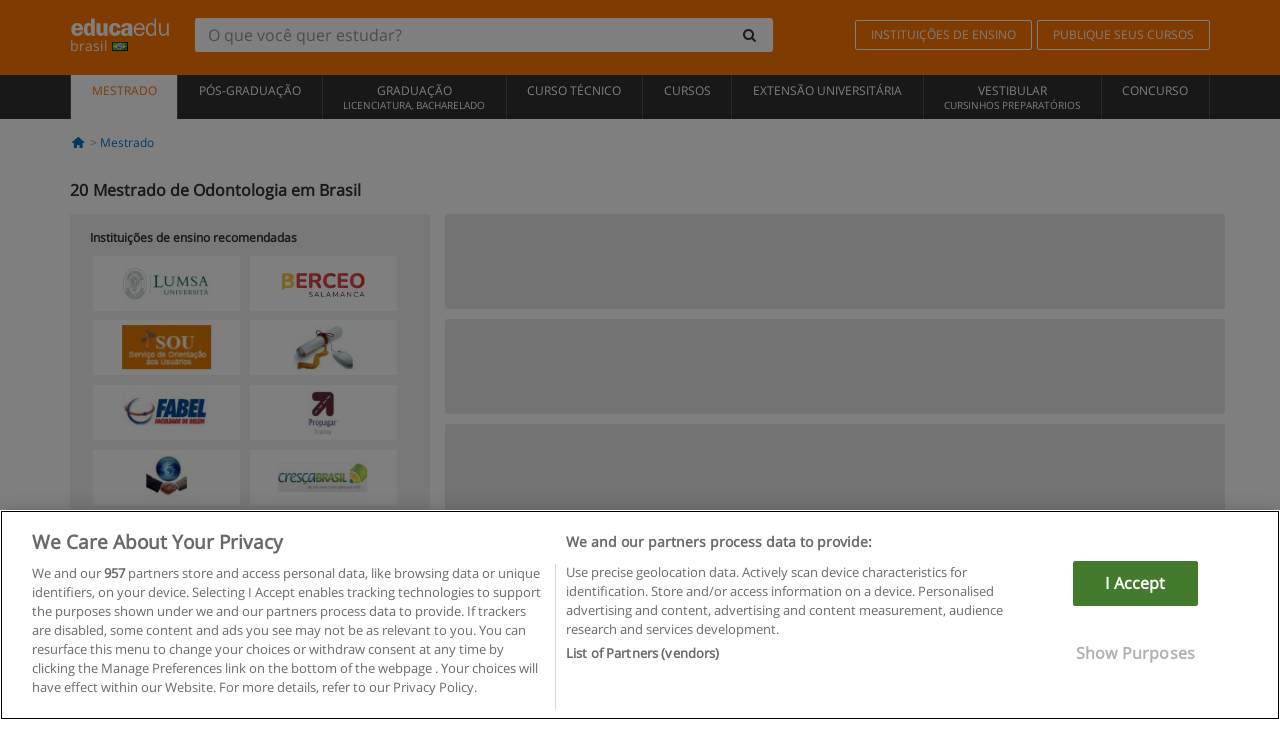

--- FILE ---
content_type: text/html; charset=UTF-8
request_url: https://www.educaedu-brasil.com/mestrado/odontologia
body_size: 17654
content:
<!DOCTYPE html>
<html lang="pt-BR">
    
    <head>
        
        <meta charset="UTF-8">
        <meta http-equiv="X-UA-Compatible" content="IE=edge">
        <meta name="viewport" content="width=device-width, initial-scale=1.0">
                    <meta name="robots" content="index, follow">
        <meta name="googlebot" content="index, follow"> 
                <meta name="description" content="Faça Mestrado de Odontologia com o Educaedu. Cursos Técnicos selecionados nas melhores Instituições de Ensino, nas modalidades presencial, semipresencial, on-line ou a distância. Solicite informação!">
            
        <title>            Mestrado em Odontologia
                | Educaedu
</title>
        <link rel="dns-prefetch" href="https://static1.educaedu-brasil.com/">
        <link rel="preconnect" href="https://static1.educaedu-brasil.com/" crossorigin >
        <link rel="dns-prefetch" href="https://statictrack.educatrack.com/">
        <link rel="dns-prefetch" href="https://track.educatrack.com/">
        <link rel="dns-prefetch" href="https://fonts.gstatic.com">
        <link rel="dns-prefetch" href="https://www.googletagmanager.com">
        <link rel="dns-prefetch" href="https://www.google-analytics.com">
        <link rel="preconnect" href="https://statictrack.educatrack.com/" crossorigin>
        <link rel="preconnect" href="https://track.educatrack.com/" crossorigin>
        <link rel="preconnect" href="https://fonts.gstatic.com" crossorigin>
        <link rel="preconnect" href="https://www.googletagmanager.com" crossorigin>        
        <link rel="preconnect" href="https://www.google-analytics.com" crossorigin>

        <link rel="preload" href="https://static1.educaedu-brasil.com/build/images/logo-educaedu.svg" fetchpriority="high"  as="image" type="image/svg+xml" >
<link rel="preload" href="https://fonts.gstatic.com/s/opensans/v16/mem8YaGs126MiZpBA-UFVZ0bf8pkAg.woff2" media="(min-width: 768px)" as="font" type="font/woff2" crossorigin>
<link rel="preload" href="https://static1.educaedu-brasil.com/build/fonts/icons-educaedu.2e429f28.woff2" media="(min-width: 768px)" as="font" type="font/woff2" crossorigin>
<style>
    @font-face {
        font-family: "Open sans fallback";
        size-adjust: 103.50%;
        ascent-override: 103%;
        src: local("Arial");
    }
</style>            <style>
        .pagination>li{display:inline}.pagination>li>a{position:relative;float:left;padding:6px 12px;margin-left:-1px;line-height:1.42857143;color:#337ab7;text-decoration:none;background-color:#fff;border:1px solid #ddd}.pagination>li:first-child>a{margin-left:0;border-top-left-radius:4px;border-bottom-left-radius:4px}.pagination>.active>a{z-index:3;color:#fff;background-color:#337ab7;border-color:#337ab7}@-ms-viewport{width:device-width}.filtros li.panel .change-category-action,.filtros li.panel a{padding:6px 30px 6px 10px;color:#000;display:block;width:100%;padding-left:25px;font-size:12px;font-weight:400}.filtros li.panel.active>.change-category-action{color:#ff7600;text-decoration:none;background-color:#fff9f4}.filtros li.panel .change-category-action::before,.filtros li.panel .change-course_type-action::before,.filtros li.panel a::before{visibility:visible;content:'\f10c';font-family:icons-educaedu;margin-right:4px;font-size:14px;margin-left:-16px}.filtros li.panel.active>.change-category-action::before{content:'\f192'}@media screen and (max-width:767px){.pagination>li{display:none}.pagination>li:first-child{display:inline}.pagination>li.active:first-child{display:none}}[class^=icon-]:before{font-family:icons-educaedu;font-style:normal;font-weight:400;speak:none;display:inline-block;text-decoration:inherit;width:1em;margin-right:.2em;text-align:center;font-variant:normal;text-transform:none;line-height:1em;margin-left:.2em;-webkit-font-smoothing:antialiased;-moz-osx-font-smoothing:grayscale}.icon-search:before{content:'\e800'}.icon-down-open:before{content:'\e801'}.icon-cancel:before{content:'\e804'}.icon-menu:before{content:'\f008'}.icon-mail-alt:before{content:'\f0e0'}.icon-sliders:before{content:'\f1de'}html{font-family:sans-serif;-ms-text-size-adjust:100%;-webkit-text-size-adjust:100%}body{margin:0}header,nav{display:block}a{background-color:transparent}b,strong{font-weight:700}h1{font-size:2em;margin:.67em 0}img{border:0}svg:not(:root){overflow:hidden}button,input{color:inherit;font:inherit;margin:0}button{overflow:visible}button{text-transform:none}button{-webkit-appearance:button}button::-moz-focus-inner,input::-moz-focus-inner{border:0;padding:0}input{line-height:normal}input[type=search]{-webkit-appearance:textfield;-webkit-box-sizing:content-box;-moz-box-sizing:content-box;box-sizing:content-box}input[type=search]::-webkit-search-cancel-button,input[type=search]::-webkit-search-decoration{-webkit-appearance:none}*{-webkit-box-sizing:border-box;-moz-box-sizing:border-box;box-sizing:border-box}:after,:before{-webkit-box-sizing:border-box;-moz-box-sizing:border-box;box-sizing:border-box}html{font-size:10px}body{font-family:"Helvetica Neue",Helvetica,Arial,sans-serif;font-size:14px;line-height:1.42857143;color:#333;background-color:#fff}button,input{font-family:inherit;font-size:inherit;line-height:inherit}a{color:#337ab7;text-decoration:none}img{vertical-align:middle}h1,h4{font-family:inherit;font-weight:500;line-height:1.1;color:inherit}h1{margin-top:20px;margin-bottom:10px}h4{margin-top:10px;margin-bottom:10px}h1{font-size:36px}h4{font-size:18px}ul{margin-top:0;margin-bottom:10px}.container{padding-right:15px;padding-left:15px;margin-right:auto;margin-left:auto}@media (min-width:768px){.container{width:750px}}@media (min-width:992px){.container{width:970px}}@media (min-width:1200px){.container{width:1170px}}.row{margin-right:-15px;margin-left:-15px}.col-sm-4,.col-sm-8,.col-xs-12{position:relative;min-height:1px;padding-right:15px;padding-left:15px}.col-xs-12{float:left}.col-xs-12{width:100%}@media (min-width:768px){.col-sm-4,.col-sm-8{float:left}.col-sm-8{width:66.66666667%}.col-sm-4{width:33.33333333%}.col-sm-pull-8{right:66.66666667%}.col-sm-push-4{left:33.33333333%}}label{display:inline-block;max-width:100%;margin-bottom:5px;font-weight:700}input[type=search]{-webkit-box-sizing:border-box;-moz-box-sizing:border-box;box-sizing:border-box;-webkit-appearance:none;appearance:none}.form-control{display:block;width:100%;height:34px;padding:6px 12px;font-size:14px;line-height:1.42857143;color:#555;background-color:#fff;background-image:none;border:1px solid #ccc;border-radius:4px;-webkit-box-shadow:inset 0 1px 1px rgba(0,0,0,.075);box-shadow:inset 0 1px 1px rgba(0,0,0,.075)}.form-control::-moz-placeholder{color:#999;opacity:1}.form-control:-ms-input-placeholder{color:#999}.form-control::-webkit-input-placeholder{color:#999}.form-control::-ms-expand{background-color:transparent;border:0}.form-group{margin-bottom:15px}.btn{display:inline-block;margin-bottom:0;font-weight:400;text-align:center;white-space:nowrap;vertical-align:middle;-ms-touch-action:manipulation;touch-action:manipulation;background-image:none;border:1px solid transparent;padding:6px 12px;font-size:14px;line-height:1.42857143;border-radius:4px}.btn-default{color:#333;background-color:#fff;border-color:#ccc}.fade{opacity:0}.collapse{display:none}.caret{display:inline-block;width:0;height:0;margin-left:2px;vertical-align:middle;border-top:4px dashed;border-right:4px solid transparent;border-left:4px solid transparent}.btn .caret{margin-left:0}.input-group{position:relative;display:table;border-collapse:separate}.input-group .form-control{position:relative;z-index:2;float:left;width:100%;margin-bottom:0}.input-group .form-control,.input-group-btn{display:table-cell}.input-group-btn{width:1%;white-space:nowrap;vertical-align:middle}.input-group .form-control:first-child,.input-group-btn:last-child>.btn:not(:last-child):not(.dropdown-toggle){border-top-right-radius:0;border-bottom-right-radius:0}.input-group-btn:last-child>.btn{border-top-left-radius:0;border-bottom-left-radius:0}.input-group-btn{position:relative;font-size:0;white-space:nowrap}.input-group-btn>.btn{position:relative}.input-group-btn>.btn+.btn{margin-left:-1px}.input-group-btn:last-child>.btn{z-index:2;margin-left:-1px}.nav{padding-left:0;margin-bottom:0;list-style:none}.nav>li{position:relative;display:block}.nav>li>a{position:relative;display:block;padding:10px 15px}.nav-stacked>li{float:none}.nav-stacked>li+li{margin-top:2px;margin-left:0}.navbar{position:relative;min-height:50px;margin-bottom:20px;border:1px solid transparent}.navbar-collapse{padding-right:15px;padding-left:15px;overflow-x:visible;border-top:1px solid transparent;-webkit-box-shadow:inset 0 1px 0 rgba(255,255,255,.1);box-shadow:inset 0 1px 0 rgba(255,255,255,.1);-webkit-overflow-scrolling:touch}.container>.navbar-collapse,.container>.navbar-header{margin-right:-15px;margin-left:-15px}.navbar-brand{float:left;height:50px;padding:15px;font-size:18px;line-height:20px}.navbar-brand>img{display:block}@media (min-width:768px){.navbar{border-radius:4px}.navbar-header{float:left}.navbar-collapse{width:auto;border-top:0;-webkit-box-shadow:none;box-shadow:none}.navbar-collapse.collapse{display:block!important;height:auto!important;padding-bottom:0;overflow:visible!important}.container>.navbar-collapse,.container>.navbar-header{margin-right:0;margin-left:0}.navbar>.container .navbar-brand{margin-left:-15px}.navbar-toggle{display:none}}.navbar-toggle{position:relative;float:right;padding:9px 10px;margin-right:15px;margin-top:8px;margin-bottom:8px;background-color:transparent;background-image:none;border:1px solid transparent;border-radius:4px}.navbar-nav{margin:7.5px -15px}.navbar-nav>li>a{padding-top:10px;padding-bottom:10px;line-height:20px}@media (min-width:768px){.navbar-nav{float:left;margin:0}.navbar-nav>li{float:left}.navbar-nav>li>a{padding-top:15px;padding-bottom:15px}.navbar-form .form-control{display:inline-block;width:auto;vertical-align:middle}.navbar-form .input-group{display:inline-table;vertical-align:middle}.navbar-form .input-group .form-control,.navbar-form .input-group .input-group-btn{width:auto}.navbar-form .input-group>.form-control{width:100%}}.navbar-form{padding:10px 15px;margin-right:-15px;margin-left:-15px;border-top:1px solid transparent;border-bottom:1px solid transparent;-webkit-box-shadow:inset 0 1px 0 rgba(255,255,255,.1),0 1px 0 rgba(255,255,255,.1);box-shadow:inset 0 1px 0 rgba(255,255,255,.1),0 1px 0 rgba(255,255,255,.1);margin-top:8px;margin-bottom:8px}@media (min-width:768px){.navbar-form{width:auto;padding-top:0;padding-bottom:0;margin-right:0;margin-left:0;border:0;-webkit-box-shadow:none;box-shadow:none}.navbar-right{float:right!important;margin-right:-15px}}.navbar-default{background-color:#f8f8f8;border-color:#e7e7e7}.navbar-default .navbar-nav>li>a{color:#777}.navbar-default .navbar-nav>.active>a{color:#555;background-color:#e7e7e7}.navbar-default .navbar-collapse{border-color:#e7e7e7}.panel{margin-bottom:20px;background-color:#fff;border:1px solid transparent;border-radius:4px;-webkit-box-shadow:0 1px 1px rgba(0,0,0,.05);box-shadow:0 1px 1px rgba(0,0,0,.05)}button.close{padding:0;background:0 0;border:0;-webkit-appearance:none;appearance:none}.modal{position:fixed;top:0;right:0;bottom:0;left:0;z-index:1050;display:none;overflow:hidden;-webkit-overflow-scrolling:touch;outline:0}.modal.fade .modal-dialog{-webkit-transform:translate(0,-25%);-ms-transform:translate(0,-25%);-o-transform:translate(0,-25%);transform:translate(0,-25%)}.modal-dialog{position:relative;width:auto;margin:10px}.modal-content{position:relative;background-color:#fff;-webkit-background-clip:padding-box;background-clip:padding-box;border:1px solid #999;border:1px solid rgba(0,0,0,.2);border-radius:6px;-webkit-box-shadow:0 3px 9px rgba(0,0,0,.5);box-shadow:0 3px 9px rgba(0,0,0,.5);outline:0}.modal-header{padding:15px;border-bottom:1px solid #e5e5e5}.modal-header .close{margin-top:-2px}.modal-title{margin:0;line-height:1.42857143}@media (min-width:768px){.modal-dialog{width:600px;margin:30px auto}.modal-content{-webkit-box-shadow:0 5px 15px rgba(0,0,0,.5);box-shadow:0 5px 15px rgba(0,0,0,.5)}}.container:after,.container:before,.modal-header:after,.modal-header:before,.nav:after,.nav:before,.navbar-collapse:after,.navbar-collapse:before,.navbar-header:after,.navbar-header:before,.navbar:after,.navbar:before,.row:after,.row:before{display:table;content:" "}.container:after,.modal-header:after,.nav:after,.navbar-collapse:after,.navbar-header:after,.navbar:after,.row:after{clear:both}.pull-right{float:right!important}.hidden{display:none!important}.visible-xs{display:none!important}@media (max-width:767px){.visible-xs{display:block!important}.hidden-xs{display:none!important}}body{font-family:'Open sans',Helvetica,Arial,sans-serif;background-color:transparent}h1,h4{font-family:'Open sans',Helvetica,Arial,sans-serif}.btn{font-family:"Open sans",Helvetica,Arial,sans-serif}h1{font-weight:600;margin-top:0;margin-bottom:0;font-size:16px;line-height:18px}a{color:#337ab7}.form-control{-webkit-box-shadow:none;box-shadow:none}.centros-recomendados{padding:5px 20px 10px;margin-bottom:20px;background-color:#f2f2f2;font-size:12px}.centros-recomendados label{display:block;margin-top:10px}.centros-recomendados .thumbnail img{margin:0 10px 10px 0}.header-h1{margin-bottom:15px;margin-top:15px}.number-h1{font-weight:600;font-size:16px;line-height:18px;float:left;margin-right:5px}.centros-recomendados a.thumbnail{width:46%;background-color:#fff;display:inline-block;margin:1.5% 1%;text-align:center}.filtros .centros-recomendados .thumbnail img{padding:5px;margin:0 auto;text-align:center;max-width:100%;height:auto}@media only screen and (max-width:767px){.centros-recomendados{display:none}.hidden-xs{display:none!important}}@media only screen and (max-width:360px){.hidden-xxs{display:none!important}.hidden-xs{display:none!important}}.btn,.form-control{border-radius:2px}.back-to-top{position:fixed;bottom:20px;right:20px;display:none;z-index:9;border-radius:50%;height:35px;width:35px;background-color:transparent;font-size:21px;color:#b7b7b7;padding:0;-ms-transform:rotate(180deg);-webkit-transform:rotate(180deg);transform:rotate(180deg)}[class^=icon-]:before{visibility:visible}.centros-recomendados .thumbnail img{margin:0 0 10px}.form-control::-webkit-input-placeholder{font-style:normal}.form-control::-moz-placeholder{font-style:normal}.form-control:-ms-input-placeholder{font-style:normal}.form-control:-moz-placeholder{font-style:normal}a{color:#0076d1}button.close{-webkit-appearance:none;padding:0;background:0 0;border:0}.close{float:right;font-size:21px;font-weight:700;line-height:1;color:#000;text-shadow:0 1px 0 #fff;opacity:.2}.barracookies{z-index:99999;position:fixed;left:0;right:0;bottom:0;padding:5px;background:#f5f5f5;line-height:20px;font-size:12px;text-align:center;box-sizing:border-box;display:none}.barracookies a.view-more{color:#f04d00;text-decoration:none;font-size:12px}.barracookies button.cookie-bar-close-option{background-color:transparent;border:0;color:#f04d00}.barracookies .container{position:relative}.barracookies .container .container-text{width:auto;height:auto;margin:0 auto;position:relative;display:inline}.modal{padding-right:0!important}.modal button.close{-webkit-appearance:none;padding:0;background:0 0;border:0}.modal .close{float:right;font-size:21px;font-weight:700;line-height:1;color:#000;text-shadow:0 1px 0 #fff;opacity:.2}.modal-educaedu-old .close{margin-top:-26px;background-color:#ff7800!important;padding:2px 10px!important;opacity:1;border:0;color:#fff;text-shadow:none;position:absolute;z-index:99;right:0;top:1px}.modal-educaedu-old .modal-header .modal-title{display:none}.modal-educaedu-old .modal-header{padding:0;margin-top:-1px}.modal-educaedu-old .modal-content{border-radius:0}.modal-dialog{margin:60px auto 0}.modal-content{border:0}.modal-content-big{width:60%}@media (max-width:1200px){.modal-content-big{width:90%}}.modal-iframe{position:absolute;top:0;left:0}@media screen and (-webkit-min-device-pixel-ratio:0){input{font-size:16px!important}}ul.full-width li span{display:block;font-size:10px;margin-top:-6px}ul.full-width{width:100%}ul.full-width li{list-style:none;text-align:center;border-right:1px solid #545454;-webkit-box-flex:1;-ms-flex-positive:1;flex-grow:1}ul.full-width li:first-child{border-left:1px solid #545454}ul.full-width li a{display:block;text-decoration:none}@media only screen and (max-width:995px){ul.full-width li,ul.full-width li:first-child{border-right:none;border-left:none}ul.full-width li a{font-size:12px}ul.full-width li span{font-size:8px}}ul.full-width{display:table;table-layout:fixed;display:-webkit-box;display:-ms-flexbox;display:flex;-webkit-box-orient:horizontal;-webkit-box-direction:normal;-ms-flex-direction:row;flex-direction:row}.navbar-collapse{padding-right:0;padding-left:0}.navbar-orange{background:#ff7600;margin-bottom:0;border-radius:0}.navbar-orange a{color:#fff}.navbar-orange .navbar-brand{height:auto;padding:18px 15px 14px;font-size:14px}.navbar-brand span img{vertical-align:baseline;height:9px}.navbar-orange .navbar-brand>img{height:18px}.navbar-orange .navbar-nav>li>a{border:1px solid;padding-top:4px;padding-bottom:4px;margin-top:20px;margin-left:5px;font-size:12px}.navbar-orange .navbar-right{margin-right:0}.navbar-nav>li>a{padding-top:25px;padding-bottom:25px}.navbar{min-height:0;margin-bottom:0;border-radius:0;border:0}.navbar-toggle{margin-bottom:0;font-size:21px;color:#fff;padding:5px 0;border-radius:2px}.navbar-default{background-color:#303030}.navbar-default .navbar-nav>li>a{color:#fff}.navbar-default .navbar-nav>li>a{font-size:12px;padding:6px 0 4px;text-transform:uppercase;height:100%}.navbar-default .navbar-nav>li.active>a{color:#ff7600;background-color:#fff}.navbar-brand>img{vertical-align:baseline;width:100px}.navbar-form{padding:10px;display:inline-block}.navbar-form .input-group-btn .btn{border-left-color:transparent}.navbar-form .form-control{border:0;-webkit-box-shadow:none;box-shadow:none}.navbar-form .btn,.navbar-form .form-control{border:1px solid #fff}@media only screen and (max-width:767px){.navbar-orange .navbar-brand{padding:12px 16px 10px 15px}.li-centers{border-top:1px solid #545454}.navbar-form .input-group>.form-control{width:100%}.navbar-form{margin-top:0;margin-bottom:0;padding-top:0;border-top:0;box-shadow:none;display:block}.navbar-brand>img{width:100px}}.header-buscador button,.header-buscador input{border:0;box-shadow:none}.header-buscador .btn-close{display:none}.header-buscador .input-group-btn .btn{border-top-right-radius:3px!important;border-bottom-right-radius:3px!important}@media (max-width:767px){.barracookies .container .container-text{display:block}.header-buscador{max-width:100%;position:fixed;z-index:10;top:0;right:15px;border:0;left:15px;background:#fff;border-bottom:1px solid #ccc;box-shadow:0 0 5px rgba(0,0,0,.2)}.header-buscador .navbar-form{margin-right:0;margin-left:0;margin-top:12px;margin-bottom:2px}.header-search-action-button{background-color:#ff7600;color:#fff;border:1px solid #ff7600!important;border-radius:3px!important}.header-search-action-button .icon-search:before{font-size:18px}.header-buscador .btn-close{border:0;margin-left:2px;display:inline-block;background-color:transparent;color:var(--color-grisoscuro)}.header-buscador .input-group-btn{padding-left:10px}.header-buscador .navbar-form input{border-bottom:1px solid}}@media (min-width:768px){.header-buscador.collapse{display:inline-table!important}.header-buscador{width:calc(100% - 480px)}.header-buscador .navbar-form,.header-buscador .navbar-form .input-group{width:100%}}header a,nav a{font-family:'Open Sans',sans-serif}ul{list-style:none}.navbar-white{background-color:#fff}@media screen and (max-width:767px){.filter-buttons{display:flex;flex-direction:row;align-items:center;background-color:#f2f2f2;margin:0 -15px;padding:10px 15px;overflow-x:auto}.filter-buttons-group{display:flex;flex-wrap:nowrap;margin-left:10px}.filter-buttons-group .btn{margin-right:5px}.filter-buttons-group .btn.selected{color:#fff;background-color:#337ab7;border-color:#2e6da4}}.filtros-container{background-color:#f2f2f2;padding:0;font-size:12px}.filtros .form-group{padding:10px 20px 20px;border-bottom:3px solid #fff;margin-top:5px;margin-bottom:5px}.filtros .form-group input[type=text]{-webkit-appearance:none;-moz-appearance:none;appearance:none;border:1px solid #ccc}.filtros .input-group-btn .btn{border-left-color:transparent}.filtros .panel{border:none;line-height:18px;margin-bottom:0;background-color:#fff;border-top:1px solid #eee;position:relative;margin-top:0}.filtros li.panel a{padding:6px 30px 6px 10px;color:#000;display:block;width:100%;padding-left:25px;font-size:12px;font-weight:400}.filtros .items-count{padding:8px;position:absolute;right:0;top:0;color:#757575}.filtros li.panel .change-course_type-action::before,.filtros li.panel a::before{visibility:visible;content:'\f10c';font-family:icons-educaedu;margin-right:4px;font-size:14px;margin-left:-16px}.filtros .form-control{font-size:12px}@media screen and (max-width:767px){.row-offcanvas{margin-top:10px;position:relative}.row-offcanvas-left{left:0}.row-offcanvas-left .sidebar-offcanvas{left:-100%}.sidebar-offcanvas{position:absolute;top:0;z-index:999}.sidebar-offcanvas{position:fixed}.filtros .navbar{padding:10px;width:100%}.filtros-form input{color:#000}.mobile-count-show{font-weight:700;font-family:'Open Sans',sans-serif;font-size:14px;line-height:34px;text-align:center;color:#666}.button-visible{display:inline-block!important}}.filtros-form input{font-family:"Open sans",Helvetica,Arial,sans-serif;font-size:12px}.adsense_skeleton{height:120px;border-radius:3px;margin-bottom:10px;background-color:#eee;animation:1.6s linear infinite adsense_skeleton}@keyframes adsense_skeleton{0%{background-color:#eee}50%{background-color:#e0e0e0}}.course-row{padding-bottom:10px;border:1px solid transparent;border-bottom:1px solid #eee;padding:10px 20px}.course-row{display:grid;grid-template-columns:2fr 2fr 1fr;gap:5px 10px;grid-auto-flow:row dense;grid-template-areas:"course-title course-title course-title" "course-info course-info course-info" "course-buttons course-buttons course-buttons"}.center-logo{display:none;grid-area:center-logo}.course-title{grid-area:course-title}.course-info{grid-area:course-info}.course-description{display:none;grid-area:course-description}.course-buttons{grid-area:course-buttons}.course-download-button{grid-area:course-download-button}.course-whatsapp-button{grid-area:course-whatsapp-button}.course-info-button{grid-area:course-info-button}@media screen and (min-width:768px){.filtros-container .nav.nav-stacked{max-height:350px;overflow:auto;padding:4px 0}.adsense_skeleton{height:95px}.course-buttons{display:block}.course-row{grid-template-columns:2fr 2fr 1fr;grid-template-areas:"course-title course-title center-logo" "course-description course-description course-info" "course-buttons course-buttons course-info"}.course-description{display:block}.center-logo{display:inline-block;font-size:12px}}.first-course-list-row{border-top:1px solid #eee}.course-buttons{padding-top:10px}.course-center-logo{border:1px solid #ccc;min-width:100px;min-height:50px}.course-content-row{margin-bottom:7px;font-size:12px}.course-content-row.grey-text{font-size:12px}.grey-text{color:#757575;font-family:Arial,Helvetica,sans-serif}.course-title-link{font-family:Arial,Helvetica,serif,sans-serif;font-size:16px;line-height:20px;font-weight:700;color:#0076d1;margin-bottom:7px;display:inline-block}.course-price{color:#b65b0c;font-weight:700}@media screen and (max-width:992px){.center-link-element.link-logo{float:right;padding:0}.center-link-element,.center-name{font-size:13px}}.btn-educaedu-primary{background:#ff7600;background:-webkit-linear-gradient(#fd8c2b,#ff7600);background:-o-linear-gradient(#fd8c2b,#ff7600);background:-moz-linear-gradient(#fd8c2b,#ff7600);background:linear-gradient(#fd8c2b,#ff7600);border-radius:6px;color:#fff;font-weight:700;padding:4px 10px}.btn-educaedu-primary{flex-grow:1;font-size:13px}@media screen and (min-width:375px){.btn-educaedu-primary{font-size:13px}}.course-buttons{display:flex;flex-wrap:wrap;gap:.5em}.course-buttons .btn-educaedu-primary i{display:none}@media screen and (min-width:767px){.btn-educaedu-primary{flex-grow:0}.course-buttons .btn-educaedu-primary i{display:inline-block}}.pagination-text{display:none}@media screen and (max-width:767px){.pagination-text{display:inline-block}}.sf-minitoolbar{background-color:#222;border-top-left-radius:4px;bottom:0;box-sizing:border-box;display:none;height:36px;padding:6px;position:fixed;right:0;z-index:99999}.sf-minitoolbar button{background-color:transparent;padding:0;border:none}.sf-minitoolbar svg{max-height:24px;max-width:24px;display:inline}.sf-toolbar-clearer{clear:both;height:36px}.sf-display-none{display:none}.sf-toolbarreset *{box-sizing:content-box;vertical-align:baseline;letter-spacing:normal;width:auto}.sf-toolbarreset{background-color:#222;bottom:0;box-shadow:0 -1px 0 rgba(0,0,0,.2);color:#eee;font:11px Arial,sans-serif;left:0;margin:0;padding:0 36px 0 0;position:fixed;right:0;text-align:left;text-transform:none;z-index:99999;direction:ltr;-webkit-font-smoothing:subpixel-antialiased;-moz-osx-font-smoothing:auto}.sf-toolbarreset svg{height:20px;width:20px;display:inline-block}.sf-toolbarreset .sf-cancel-button{color:#444}.sf-toolbarreset .hide-button{background:#444;display:block;position:absolute;top:0;right:0;width:36px;height:36px;text-align:center;border:none;margin:0;padding:0}.sf-toolbarreset .hide-button svg{max-height:18px;margin-top:1px}.sf-toolbar-block{display:block;float:left;height:36px;margin-right:0;white-space:nowrap;max-width:15%}.sf-toolbar-block>a{display:block;text-decoration:none;background-color:transparent;color:inherit}.sf-toolbar-block span{display:inline-block}.sf-toolbar-block .sf-toolbar-value{color:#f5f5f5;font-size:13px;line-height:36px;padding:0}.sf-toolbar-block .sf-toolbar-info{border-collapse:collapse;display:table;z-index:100000}.sf-toolbar-block .sf-toolbar-info-piece{border-bottom:3px solid transparent;display:table-row}.sf-toolbar-block .sf-toolbar-info-piece:last-child{margin-bottom:0}.sf-toolbar-block .sf-toolbar-info-piece b{color:#aaa;display:table-cell;font-size:11px;padding:4px 8px 4px 0}.sf-toolbar-block:not(.sf-toolbar-block-dump) .sf-toolbar-info-piece span{color:#f5f5f5}.sf-toolbar-block .sf-toolbar-info-piece span{font-size:12px}.sf-toolbar-block .sf-toolbar-info{background-color:#444;bottom:36px;color:#f5f5f5;display:none;padding:9px 0;position:absolute}.sf-toolbar-block .sf-toolbar-icon{display:block;height:36px;padding:0 7px;overflow:hidden;text-overflow:ellipsis}.sf-toolbar-block-request .sf-toolbar-icon{padding-left:0;padding-right:0}.sf-toolbar-block .sf-toolbar-icon svg{border-width:0;position:relative;top:8px;vertical-align:baseline}.sf-toolbar-block .sf-toolbar-icon svg+span{margin-left:4px}.sf-toolbar-icon .sf-toolbar-value{display:none}@media (min-width:768px){.sf-toolbar-icon .sf-toolbar-value{display:inline}.sf-toolbar-block .sf-toolbar-icon svg{top:6px}.sf-toolbar-block .sf-toolbar-icon{padding:0 10px}.sf-toolbar-block-request .sf-toolbar-icon{padding-left:0;padding-right:0}.sf-toolbar-block .sf-toolbar-info-piece b{font-size:12px}.sf-toolbar-block .sf-toolbar-info-piece span{font-size:13px}}        
    </style>
        
         
        
        <link rel="shortcut icon" href="https://static1.educaedu-brasil.com/build/images/favicon-educaedu.ico">
        <link rel="apple-touch-icon" href="https://static1.educaedu-brasil.com/apple-touch-icon.png">
        
        <script>
            window.onerror = function (msg, file, lineNo, columnNo, error){
                if(/googlebot/i.test(navigator.userAgent)){
                    return false;
                }
                var params = 'url='+window.location.href+'&line='+lineNo+'&col='+columnNo+'&message='+msg+'&error='+error+'&file='+file;
                var xhttp = new XMLHttpRequest();
                xhttp.open('POST','/js-errors',true);
                xhttp.setRequestHeader('Content-type', 'application/x-www-form-urlencoded');
                xhttp.send(params);
                if(typeof error !== 'undefined') {
                    dataLayer = dataLayer || [];
                    dataLayer.push({'event':'error_js'});
                }
                return false;
            };
        </script>

                    <script>var userEmail = '';</script>
                
            
            <script>        
            var pageOptions = {
                'pubId': 'pub-0159970609929852',
                'channel': '1799904488',
                'adtest': 'off',
                'hl': 'pt',
                'ie': 'utf8',
                'oe': 'utf8',
                'mode': '',
                'styleId': '5412800633',
                'personalizedAds': true,
                'query': 'Mestrado Odontologia no Brasil',
                'number': 3 
            };
    
            var adblocks = [{'container': 'adsgoogle1'} , {'container' : 'adsgoogle2'}];
        </script>
    
    <script>
                    var numResults = '5+';
            </script>    
        
        <!-- Google Tag Manager -->
        <script>(function(w,d,s,l,i){w[l]=w[l]||[];w[l].push({'gtm.start':
        new Date().getTime(),event:'gtm.js'});var f=d.getElementsByTagName(s)[0],
        j=d.createElement(s),dl=l!='dataLayer'?'&l='+l:'';j.async=true;j.src=
        'https://www.googletagmanager.com/gtm.js?id='+i+dl;f.parentNode.insertBefore(j,f);
        })(window,document,'script','dataLayer','GTM-NWCBB9P');</script>
        <!-- End Google Tag Manager -->
        
            <link rel="canonical" href="https://www.educaedu-brasil.com/mestrado/odontologia">
    
            <link rel="amphtml" href="https://www.educaedu-brasil.com/amp/mestrado/odontologia">
    
            
        
            </head>
    
    <body>
                 
        <!-- Google Tag Manager (noscript) -->
        <noscript><iframe src="https://www.googletagmanager.com/ns.html?id=GTM-NWCBB9P"
        height="0" width="0" style="display:none;visibility:hidden"></iframe></noscript>
        <!-- End Google Tag Manager (noscript) -->
        
        
                        <header class="header navbar navbar-orange country-code-br">
        <div class="container">
            
            <div class="navbar-header">
                <button  type="button" class="dev-open-menu navbar-toggle collapsed" aria-label="Menu" data-toggle="collapse" data-target="#navbar" aria-expanded="false" aria-controls="navbar">
                    <i class="icon-menu"></i>
                    <i class="icon-cancel ri-close-circle-line hidden"></i>
                </button>
                <button type="button" class="dev-open-search navbar-toggle collapsed" aria-label="procurar" data-toggle="collapse" data-target="#navbar-buscador" aria-expanded="false" aria-controls="navbar-buscador">
                    <span class="icon-search"></span>
                </button>

                <a class="navbar-brand" href="https://www.educaedu-brasil.com/" title="Educaedu Brasil">
                                            <img src="https://static1.educaedu-brasil.com/build/images/logo-educaedu.svg" onerror="this.onerror=null; this.src='https://static1.educaedu-brasil.com/build/images/logo-educaedu.png'" width="300" height="55" alt="Educaedu">                        
                                        <span class="hidden-xxs">
                        brasil
                        <img src="https://static1.educaedu-brasil.com/build/images/br.gif" alt="" width="16" height="11">
                    </span>
                </a> 
            </div>

            <div id="navbar-buscador" class="navbar-collapse collapse header-buscador" aria-expanded="false" role="navigation">
                <form class="navbar-form" method="get" action="https://www.educaedu-brasil.com/nf/search.php">
                    <div class="input-group">
                        <input type="search" name="txtBusqueda" id="header_search_text" aria-label="O que você quer estudar?" class="header_search_text form-control" placeholder="O que você quer estudar?">
                        <span class="input-group-btn">
                            <button class="btn btn-default header-search-action-button" aria-label="procurar" type="submit">
                                <span class="icon-search"></span>
                            </button>
                            <button class="btn btn-close" type="button" aria-label="Apagar"  data-toggle="collapse" data-target="#navbar-buscador">
                                <i class="icon-cancel ri-close-circle-line"></i>
                            </button>
                        </span>
                    </div>
                </form>
            </div>

            <ul class="nav navbar-nav navbar-right hidden-xs">               
                <li>
                                        <a href="https://www.educaedu-brasil.com/centros" class="btn" title="Instituições de ensino">
                        INSTITUIÇÕES DE ENSINO
                    </a>
                </li>
                <li>
                    <a href="https://www.educaedu-brasil.com/acesso-centro-educacional/publique-seus-cursos.php" class="btn" title="Publique seus cursos">
                        PUBLIQUE SEUS CURSOS
                    </a>
                </li>
            </ul>

        </div>
    </header>

    <nav class="navbar navbar-default">
        <div class="container">

            <div id="navbar" class="collapse navbar-collapse">

                <ul class="nav navbar-nav full-width">
                                    
                                                                                                                                                                                            
                                                                                                    <li class="active">
                        <a href="https://www.educaedu-brasil.com/mestrado" title="Mestrado">
                            Mestrado
                                                    </a>
                    </li>
                    
                                    
                                                                                                                                                                                            
                                                                                                    <li class="">
                        <a href="https://www.educaedu-brasil.com/pos-graduacao" title="Pós-graduação">
                            Pós-graduação
                                                    </a>
                    </li>
                    
                                    
                                                                                        
                                                                                                    <li class="">
                        <a href="https://www.educaedu-brasil.com/graduacao" title="Graduação  licenciatura, bacharelado">
                            Graduação
                            <span> licenciatura, bacharelado</span>                        </a>
                    </li>
                    
                                    
                                                                                                                                                                                            
                                                                                                    <li class="">
                        <a href="https://www.educaedu-brasil.com/curso-tecnico" title="Curso técnico">
                            Curso técnico
                                                    </a>
                    </li>
                    
                                    
                                                                                                                                                                                            
                                                                                                    <li class="">
                        <a href="https://www.educaedu-brasil.com/cursos" title="Cursos">
                            Cursos
                                                    </a>
                    </li>
                    
                                    
                                                                                                                                                                                            
                                                                                                    <li class="">
                        <a href="https://www.educaedu-brasil.com/extensao-universitaria" title="Extensão Universitária">
                            Extensão Universitária
                                                    </a>
                    </li>
                    
                                    
                                                                                        
                                                                                                    <li class="">
                        <a href="https://www.educaedu-brasil.com/vestibular" title="Vestibular Cursinhos Preparatórios">
                            Vestibular
                            <span>Cursinhos Preparatórios</span>                        </a>
                    </li>
                    
                                    
                                                                                                                                                                                            
                                                                                                    <li class="">
                        <a href="https://www.educaedu-brasil.com/concurso" title="Concurso">
                            Concurso
                                                    </a>
                    </li>
                    
                                    <li class="li-centers visible-xs">
                                                <a href="https://www.educaedu-brasil.com/centros" class="btn" title="Instituições de ensino">
                            INSTITUIÇÕES DE ENSINO
                        </a>
                    </li>
                </ul>

            </div>

        </div>
    </nav>            
        
        
            <div class="container">
                   
            <div class="filter-buttons" data-spy="affix" data-offset-top="100">
                <div>
                    <button class=" btn btn-default pull-right visible-xs" aria-label="FILTROS" data-dev-filter="all">
                        <i class="icon-sliders ri-equalizer-2-line"></i>
                    </button> 
                </div>
                <div class="filter-buttons-group">                
                    <button class=" btn btn-default pull-right visible-xs  selected " data-dev-filter="course_type-filter">
                        Tipo de curso: <strong>Mestrado</strong> <span class="caret"></span>
                    </button> 
                    <button class=" btn btn-default pull-right visible-xs " data-dev-filter="modality-filter">
                        Modalidade / Locais disponíveis <span class="caret"></span>
                    </button>    
                    <button class=" btn btn-default pull-right visible-xs   selected " data-dev-filter="category-filter" >
                        Categoria: <strong>Odontologia</strong> <span class="caret"></span>
                    </button>
                </div>
            </div>
            <div class="row ">
                <div id="header.page.breadcrum" class="col-xs-12 SimpleBreadcrumb_container"> 
                                                <span class="breadcrumb-element">
                        <a href="https://www.educaedu-brasil.com" 
                                                        title="Ir a la Home" 
                                                       class="SimpleBreadcrumb_link"><i class="icon-home"></i></a>
                    </span>

                
                                                <span class="breadcrumb-element">
                        <a href="https://www.educaedu-brasil.com/mestrado" 
                                                        title="Mestrado" 
                                                       class="SimpleBreadcrumb_link">Mestrado</a>
                    </span>

                
                            
             
        </div>
                <script type="application/ld+json">    
    {"@context":"https:\/\/schema.org","@type":"BreadcrumbList","itemListElement":[{"@type":"ListItem","position":0,"name":"Ir a la Home","item":{"id":"https:\/\/www.educaedu-brasil.com"}},{"@type":"ListItem","position":1,"name":"Mestrado","item":{"id":"https:\/\/www.educaedu-brasil.com\/mestrado"}},{"@type":"ListItem","position":2,"name":"Odontologia"}]}
</script>
    </div>
 
            
            
    <div id="header.page.h1">
        <span class="number-h1">20</span>
 		<h1 class="header-h1">
             Mestrado de Odontologia em Brasil        </h1>
    </div>

            <div class="row row-offcanvas row-offcanvas-left">
                <div class="col-sm-8 col-sm-push-4 col-xs-12">
                                                            
                            <div class="Adsense row">
        <div class="Adsense_container" id="adsgoogle1">
                            <div class="adsense_skeleton"></div>
                            <div class="adsense_skeleton"></div>
                            <div class="adsense_skeleton"></div>
                    
        </div>
    </div>

  



        
    <div class="course-row course-link-element first-course-list-row" data-url="https://www.educaedu-brasil.com/mestrado-em-odontologia-mestrado-31528.html">
        <div class="center-logo center-link-element link-logo" data-url="https://www.educaedu-brasil.com/centros/uniube--universidade-de-uberaba-uni2377">
            <img src="https://static1.educaedu-brasil.com/build/images/default-center-logo.jpg" data-src="https://static1.educaedu-brasil.com/logos/23/2377.jpg" class="course-center-logo dev-lazy" alt="UNIUBE - Universidade de Uberaba"  title="UNIUBE - Universidade de Uberaba" width="100" height="50">
        </div>
        
        <div class="course-title">
            <a class="course-title-link" href="https://www.educaedu-brasil.com/mestrado-em-odontologia-mestrado-31528.html" title="Mestrado em Odontologia" >
                    Mestrado em Odontologia
            </a>
            <div class="center-name">
                <a class="center-link-element" data-url="https://www.educaedu-brasil.com/centros/uniube--universidade-de-uberaba-uni2377" href="https://www.educaedu-brasil.com/centros/uniube--universidade-de-uberaba-uni2377" title="UNIUBE - Universidade de Uberaba">UNIUBE - Universidade de Uberaba</a>
            </div>
        </div>        


        <div class="course-info">
            <div class="course-content-row">
                <span class="course-info-label">Categoria:</span><span class="grey-text">Odontologia</span>
            </div>
            <div class="course-content-row">
                <span class="course-info-label">Modalidade:</span><span class="grey-text">Presencial</span>
            </div>
            
                        
            </div>
        
        <div class="course-description grey-text course-content-row">
                                             O egresso do Programa de Mestrado em Odontologia será capaz de: (I) atuar em prol da melhoria das condições de saúde da população; (II) organizar, coordenar e participar de equipes multiprofissionais de pesquisa em saúde e (III) inserir-se no mundo de trabalho...
                    </div>

        
                    <div class="course-buttons">
                
                                <div class="course-info-button course-modal-link-element btn btn-educaedu-primary" data-url="https://www.educaedu-brasil.com/mestrado-em-odontologia-mestrado-31528.html?submit_method=info_request" title="Solicitar informações">
                    <i class="icon-mail-alt ri-mail-line"></i> Solicitar informações
                </div>                
            </div>
        
    </div>
        <script>
        dataLayer = dataLayer || [];

        var centerViewsObj = dataLayer.find(item => item.centerViews);
        if (centerViewsObj) {
            centerViewsObj.centerViews.push({'idMaestro': 105293, 'name': 'UNIUBE - Universidade de Uberaba'});
        } else {
            dataLayer.push({
                'centerViews': [{'idMaestro': 105293, 'name': 'UNIUBE - Universidade de Uberaba'}]
            });
        }
    </script>

            

        
    <div class="course-row course-link-element " data-url="https://www.educaedu-brasil.com/mestrado-em-odontologia-mestrado-28888.html">
        <div class="center-logo center-link-element link-logo" data-url="https://www.educaedu-brasil.com/centros/upf--universidade-de-passo-fundo-uni2187">
            <img src="https://static1.educaedu-brasil.com/build/images/default-center-logo.jpg" data-src="https://static1.educaedu-brasil.com/logos/23/2187.jpg" class="course-center-logo dev-lazy" alt="UPF - Universidade de Passo Fundo"  title="UPF - Universidade de Passo Fundo" width="100" height="50">
        </div>
        
        <div class="course-title">
            <a class="course-title-link" href="https://www.educaedu-brasil.com/mestrado-em-odontologia-mestrado-28888.html" title="Mestrado em Odontologia" >
                    Mestrado em Odontologia
            </a>
            <div class="center-name">
                <a class="center-link-element" data-url="https://www.educaedu-brasil.com/centros/upf--universidade-de-passo-fundo-uni2187" href="https://www.educaedu-brasil.com/centros/upf--universidade-de-passo-fundo-uni2187" title="UPF - Universidade de Passo Fundo">UPF - Universidade de Passo Fundo</a>
            </div>
        </div>        


        <div class="course-info">
            <div class="course-content-row">
                <span class="course-info-label">Categoria:</span><span class="grey-text">Odontologia</span>
            </div>
            <div class="course-content-row">
                <span class="course-info-label">Modalidade:</span><span class="grey-text">Presencial</span>
            </div>
            
                        
            </div>
        
        <div class="course-description grey-text course-content-row">
                                             Promover estudos avançados e capacitar recursos humanos qualificados em Odontologia para produzirem conhecimentos relevantes e atuarem em atividades de ensino, pesquisa, extensão e profissional; 
 
 Priorizar a clínica odontológica como disciplina multidisciplinar...
                    </div>

        
                    <div class="course-buttons">
                
                                <div class="course-info-button course-modal-link-element btn btn-educaedu-primary" data-url="https://www.educaedu-brasil.com/mestrado-em-odontologia-mestrado-28888.html?submit_method=info_request" title="Solicitar informações">
                    <i class="icon-mail-alt ri-mail-line"></i> Solicitar informações
                </div>                
            </div>
        
    </div>
        <script>
        dataLayer = dataLayer || [];

        var centerViewsObj = dataLayer.find(item => item.centerViews);
        if (centerViewsObj) {
            centerViewsObj.centerViews.push({'idMaestro': 104526, 'name': 'UPF - Universidade de Passo Fundo'});
        } else {
            dataLayer.push({
                'centerViews': [{'idMaestro': 104526, 'name': 'UPF - Universidade de Passo Fundo'}]
            });
        }
    </script>

            

        
    <div class="course-row course-link-element " data-url="https://www.educaedu-brasil.com/mestrado-academico-em-odontologia-mestrado-25170.html">
        <div class="center-logo center-link-element link-logo" data-url="https://www.educaedu-brasil.com/centros/universidade-ibirapuera-uni1900">
            <img src="https://static1.educaedu-brasil.com/build/images/default-center-logo.jpg" data-src="https://static1.educaedu-brasil.com/logos/23/1900.jpg" class="course-center-logo dev-lazy" alt="UNIB - Universidade Ibirapuera"  title="UNIB - Universidade Ibirapuera" width="100" height="50">
        </div>
        
        <div class="course-title">
            <a class="course-title-link" href="https://www.educaedu-brasil.com/mestrado-academico-em-odontologia-mestrado-25170.html" title="Mestrado em Odontologia" >
                    Mestrado em Odontologia
            </a>
            <div class="center-name">
                <a class="center-link-element" data-url="https://www.educaedu-brasil.com/centros/universidade-ibirapuera-uni1900" href="https://www.educaedu-brasil.com/centros/universidade-ibirapuera-uni1900" title="UNIB - Universidade Ibirapuera">UNIB - Universidade Ibirapuera</a>
            </div>
        </div>        


        <div class="course-info">
            <div class="course-content-row">
                <span class="course-info-label">Categoria:</span><span class="grey-text">Odontologia</span>
            </div>
            <div class="course-content-row">
                <span class="course-info-label">Modalidade:</span><span class="grey-text">Presencial</span>
            </div>
            
                        
            </div>
        
        <div class="course-description grey-text course-content-row">
                                              &nbsp;Mestrado de Odontologia - São Paulo - SP &nbsp;Centro: Universidade Ibirapuera&nbsp;Método: Presencial&nbsp;Lugar: São Paulo /SP&nbsp;Tipo: Pós-graduação Stricto Sensu &nbsp;Mensalidade: R$ 1.805,00 &nbsp; O curso, oferecido no Campus Chácara Flora, zona...
                    </div>

        
                    <div class="course-buttons">
                
                                <div class="course-info-button course-modal-link-element btn btn-educaedu-primary" data-url="https://www.educaedu-brasil.com/mestrado-academico-em-odontologia-mestrado-25170.html?submit_method=info_request" title="Solicitar informações">
                    <i class="icon-mail-alt ri-mail-line"></i> Solicitar informações
                </div>                
            </div>
        
    </div>
        <script>
        dataLayer = dataLayer || [];

        var centerViewsObj = dataLayer.find(item => item.centerViews);
        if (centerViewsObj) {
            centerViewsObj.centerViews.push({'idMaestro': 104889, 'name': 'UNIB - Universidade Ibirapuera'});
        } else {
            dataLayer.push({
                'centerViews': [{'idMaestro': 104889, 'name': 'UNIB - Universidade Ibirapuera'}]
            });
        }
    </script>

            

        
    <div class="course-row course-link-element " data-url="https://www.educaedu-brasil.com/mestrado-profissional-de-odontologia-clinica-mestrado-16842.html">
        <div class="center-logo center-link-element link-logo" data-url="https://www.educaedu-brasil.com/centros/universidade-positivo-uni1427">
            <img src="https://static1.educaedu-brasil.com/build/images/default-center-logo.jpg" data-src="https://static1.educaedu-brasil.com/logos/23/1427.jpg" class="course-center-logo dev-lazy" alt="UP - Universidade Positivo"  title="UP - Universidade Positivo" width="100" height="50">
        </div>
        
        <div class="course-title">
            <a class="course-title-link" href="https://www.educaedu-brasil.com/mestrado-profissional-de-odontologia-clinica-mestrado-16842.html" title="Mestrado Profissional de Odontologia Clínica" >
                    Mestrado Profissional de Odontologia Clínica
            </a>
            <div class="center-name">
                <a class="center-link-element" data-url="https://www.educaedu-brasil.com/centros/universidade-positivo-uni1427" href="https://www.educaedu-brasil.com/centros/universidade-positivo-uni1427" title="UP - Universidade Positivo">UP - Universidade Positivo</a>
            </div>
        </div>        


        <div class="course-info">
            <div class="course-content-row">
                <span class="course-info-label">Categoria:</span><span class="grey-text">Odontologia</span>
            </div>
            <div class="course-content-row">
                <span class="course-info-label">Modalidade:</span><span class="grey-text">Presencial</span>
            </div>
            
                        
            </div>
        
        <div class="course-description grey-text course-content-row">
                                              Apresentação e Objetivos  Em sua concepção, o Mestrado Profissional em Odontologia Clínica levou em consideração que, para um curso ser afinado com as influências externas e com a qualidade, não pode ser pautado na dissociação entre competências e habilidades...
                    </div>

        
                    <div class="course-buttons">
                
                                <div class="course-info-button course-modal-link-element btn btn-educaedu-primary" data-url="https://www.educaedu-brasil.com/mestrado-profissional-de-odontologia-clinica-mestrado-16842.html?submit_method=info_request" title="Solicitar informações">
                    <i class="icon-mail-alt ri-mail-line"></i> Solicitar informações
                </div>                
            </div>
        
    </div>
        <script>
        dataLayer = dataLayer || [];

        var centerViewsObj = dataLayer.find(item => item.centerViews);
        if (centerViewsObj) {
            centerViewsObj.centerViews.push({'idMaestro': 104618, 'name': 'UP - Universidade Positivo'});
        } else {
            dataLayer.push({
                'centerViews': [{'idMaestro': 104618, 'name': 'UP - Universidade Positivo'}]
            });
        }
    </script>

            

        
    <div class="course-row course-link-element " data-url="https://www.educaedu-brasil.com/mestrado-em-odontologia-mestrado-15894.html">
        <div class="center-logo center-link-element link-logo" data-url="https://www.educaedu-brasil.com/centros/universidade-potiguar-uni1386">
            <img src="https://static1.educaedu-brasil.com/build/images/default-center-logo.jpg" data-src="https://static1.educaedu-brasil.com/logos/23/1386.jpg" class="course-center-logo dev-lazy" alt="UNP - Universidade Potiguar"  title="UNP - Universidade Potiguar" width="100" height="50">
        </div>
        
        <div class="course-title">
            <a class="course-title-link" href="https://www.educaedu-brasil.com/mestrado-em-odontologia-mestrado-15894.html" title="Mestrado em Odontologia" >
                    Mestrado em Odontologia
            </a>
            <div class="center-name">
                <a class="center-link-element" data-url="https://www.educaedu-brasil.com/centros/universidade-potiguar-uni1386" href="https://www.educaedu-brasil.com/centros/universidade-potiguar-uni1386" title="UNP - Universidade Potiguar">UNP - Universidade Potiguar</a>
            </div>
        </div>        


        <div class="course-info">
            <div class="course-content-row">
                <span class="course-info-label">Categoria:</span><span class="grey-text">Odontologia</span>
            </div>
            <div class="course-content-row">
                <span class="course-info-label">Modalidade:</span><span class="grey-text">Presencial</span>
            </div>
            
                        
            </div>
        
        <div class="course-description grey-text course-content-row">
                                            Mestre em Odontologia O Curso de Mestrado Acadêmico em Odontologia da UnP, com área de concentração em Clínica Odontológica, visa preparar profissionais qualificados para docência, para a pesquisa e para o mercado de trabalho em geral. 

O Curso dispõe de clínicas...
                    </div>

        
                    <div class="course-buttons">
                
                                <div class="course-info-button course-modal-link-element btn btn-educaedu-primary" data-url="https://www.educaedu-brasil.com/mestrado-em-odontologia-mestrado-15894.html?submit_method=info_request" title="Solicitar informações">
                    <i class="icon-mail-alt ri-mail-line"></i> Solicitar informações
                </div>                
            </div>
        
    </div>
        <script>
        dataLayer = dataLayer || [];

        var centerViewsObj = dataLayer.find(item => item.centerViews);
        if (centerViewsObj) {
            centerViewsObj.centerViews.push({'idMaestro': 104588, 'name': 'UNP - Universidade Potiguar'});
        } else {
            dataLayer.push({
                'centerViews': [{'idMaestro': 104588, 'name': 'UNP - Universidade Potiguar'}]
            });
        }
    </script>

            

        
    <div class="course-row course-link-element " data-url="https://www.educaedu-brasil.com/mestrado-em-odontologia-mestrado-13924.html">
        <div class="center-logo center-link-element link-logo" data-url="https://www.educaedu-brasil.com/centros/universidade-de-ribeirao-preto-uni1336">
            <img src="https://static1.educaedu-brasil.com/build/images/default-center-logo.jpg" data-src="https://static1.educaedu-brasil.com/logos/23/1336.gif" class="course-center-logo dev-lazy" alt="UNAERP - Universidade de Ribeirão Preto"  title="UNAERP - Universidade de Ribeirão Preto" width="100" height="50">
        </div>
        
        <div class="course-title">
            <a class="course-title-link" href="https://www.educaedu-brasil.com/mestrado-em-odontologia-mestrado-13924.html" title="Mestrado em Odontologia" >
                    Mestrado em Odontologia
            </a>
            <div class="center-name">
                <a class="center-link-element" data-url="https://www.educaedu-brasil.com/centros/universidade-de-ribeirao-preto-uni1336" href="https://www.educaedu-brasil.com/centros/universidade-de-ribeirao-preto-uni1336" title="UNAERP - Universidade de Ribeirão Preto">UNAERP - Universidade de Ribeirão Preto</a>
            </div>
        </div>        


        <div class="course-info">
            <div class="course-content-row">
                <span class="course-info-label">Categoria:</span><span class="grey-text">Odontologia</span>
            </div>
            <div class="course-content-row">
                <span class="course-info-label">Modalidade:</span><span class="grey-text">Presencial</span>
            </div>
            
                        
            </div>
        
        <div class="course-description grey-text course-content-row">
                                            Mestre em Odintologia Formação de recursos humanos diferenciados, com vistas ao ensino, pesquisa e desenvolvimento científico e tecnológico do país. Did&aacute;tica Aplicada a Odontologia

Para proporcionar aos alunos a oportunidade de refletir sobre a atividade...
                    </div>

        
                    <div class="course-buttons">
                
                                <div class="course-info-button course-modal-link-element btn btn-educaedu-primary" data-url="https://www.educaedu-brasil.com/mestrado-em-odontologia-mestrado-13924.html?submit_method=info_request" title="Solicitar informações">
                    <i class="icon-mail-alt ri-mail-line"></i> Solicitar informações
                </div>                
            </div>
        
    </div>
        <script>
        dataLayer = dataLayer || [];

        var centerViewsObj = dataLayer.find(item => item.centerViews);
        if (centerViewsObj) {
            centerViewsObj.centerViews.push({'idMaestro': 104550, 'name': 'UNAERP - Universidade de Ribeirão Preto'});
        } else {
            dataLayer.push({
                'centerViews': [{'idMaestro': 104550, 'name': 'UNAERP - Universidade de Ribeirão Preto'}]
            });
        }
    </script>

            

        
    <div class="course-row course-link-element " data-url="https://www.educaedu-brasil.com/mestrado-em-odontologia-mestrado-4533.html">
        <div class="center-logo center-link-element link-logo" data-url="https://www.educaedu-brasil.com/centros/pucpr-campus-curitiba-uni241">
            <img src="https://static1.educaedu-brasil.com/build/images/default-center-logo.jpg" data-src="https://static1.educaedu-brasil.com/logos/23/241.jpg" class="course-center-logo dev-lazy" alt="PUCPR - Pontifícia Universidade Católica do Paraná - Campus Curitiba"  title="PUCPR - Pontifícia Universidade Católica do Paraná - Campus Curitiba" width="100" height="50">
        </div>
        
        <div class="course-title">
            <a class="course-title-link" href="https://www.educaedu-brasil.com/mestrado-em-odontologia-mestrado-4533.html" title="Mestrado em Odontologia" >
                    Mestrado em Odontologia
            </a>
            <div class="center-name">
                <a class="center-link-element" data-url="https://www.educaedu-brasil.com/centros/pucpr-campus-curitiba-uni241" href="https://www.educaedu-brasil.com/centros/pucpr-campus-curitiba-uni241" title="PUCPR - Pontifícia Universidade Católica do Paraná - Campus Curitiba">PUCPR - Pontifícia Universidade Católica do Paraná - Campus Curitiba</a>
            </div>
        </div>        


        <div class="course-info">
            <div class="course-content-row">
                <span class="course-info-label">Categoria:</span><span class="grey-text">Odontologia</span>
            </div>
            <div class="course-content-row">
                <span class="course-info-label">Modalidade:</span><span class="grey-text">Presencial</span>
            </div>
            
                        
            </div>
        
        <div class="course-description grey-text course-content-row">
                                            Mestre em Odontologia Qualificar os cirurgiões dentistas a exercerem a docência e a pesquisa em toda sua amplitude. Estimular a análise crítica sobre o conhecimento nas áreas específicas e afins preparando-os para a busca de respostas por meio da pesquisa e levando-os...
                    </div>

        
                    <div class="course-buttons">
                
                                <div class="course-info-button course-modal-link-element btn btn-educaedu-primary" data-url="https://www.educaedu-brasil.com/mestrado-em-odontologia-mestrado-4533.html?submit_method=info_request" title="Solicitar informações">
                    <i class="icon-mail-alt ri-mail-line"></i> Solicitar informações
                </div>                
            </div>
        
    </div>
        <script>
        dataLayer = dataLayer || [];

        var centerViewsObj = dataLayer.find(item => item.centerViews);
        if (centerViewsObj) {
            centerViewsObj.centerViews.push({'idMaestro': 104525, 'name': 'PUCPR - Pontifícia Universidade Católica do Paraná - Campus Curitiba'});
        } else {
            dataLayer.push({
                'centerViews': [{'idMaestro': 104525, 'name': 'PUCPR - Pontifícia Universidade Católica do Paraná - Campus Curitiba'}]
            });
        }
    </script>

            

        
    <div class="course-row course-link-element " data-url="https://www.educaedu-brasil.com/mestrado-em-ortodontia-mestrado-54719.html">
        <div class="center-logo center-link-element link-logo" data-url="https://www.educaedu-brasil.com/centros/coph--centro-odontologico-pinelli-henriques-unidade-i-uni1712">
            <img src="https://static1.educaedu-brasil.com/build/images/default-center-logo.jpg" data-src="https://static1.educaedu-brasil.com/logos/23/1712.jpg" class="course-center-logo dev-lazy" alt="FACOPH – Faculdade do Centro Oeste Pinelli Henriques"  title="FACOPH – Faculdade do Centro Oeste Pinelli Henriques" width="100" height="50">
        </div>
        
        <div class="course-title">
            <a class="course-title-link" href="https://www.educaedu-brasil.com/mestrado-em-ortodontia-mestrado-54719.html" title="Mestrado de Excelência em Ortodontia" >
                    Mestrado de Excelência em Ortodontia
            </a>
            <div class="center-name">
                <a class="center-link-element" data-url="https://www.educaedu-brasil.com/centros/coph--centro-odontologico-pinelli-henriques-unidade-i-uni1712" href="https://www.educaedu-brasil.com/centros/coph--centro-odontologico-pinelli-henriques-unidade-i-uni1712" title="FACOPH – Faculdade do Centro Oeste Pinelli Henriques">FACOPH – Faculdade do Centro Oeste Pinelli Henriques</a>
            </div>
        </div>        


        <div class="course-info">
            <div class="course-content-row">
                <span class="course-info-label">Categoria:</span><span class="grey-text">Odontologia</span>
            </div>
            <div class="course-content-row">
                <span class="course-info-label">Modalidade:</span><span class="grey-text">Presencial</span>
            </div>
            
                        
            </div>
        
        <div class="course-description grey-text course-content-row">
                                              MESTRADO DE EXCEL&Ecirc;NCIA EM ORTODONTIA  Dura&ccedil;&atilde;o: 24 meses  Periodicidade: Encontro de 5 dias em meses intercalados.  Equipe de professores altamente renomada no Brasil e exterior.  Em parceria com FHO - UNIARARAS - Funda&ccedil;&atilde;o Herminio...
                    </div>

        
                    <div class="course-buttons">
                
                                <div class="course-info-button course-modal-link-element btn btn-educaedu-primary" data-url="https://www.educaedu-brasil.com/mestrado-em-ortodontia-mestrado-54719.html?submit_method=info_request" title="Solicitar informações">
                    <i class="icon-mail-alt ri-mail-line"></i> Solicitar informações
                </div>                
            </div>
        
    </div>
        <script>
        dataLayer = dataLayer || [];

        var centerViewsObj = dataLayer.find(item => item.centerViews);
        if (centerViewsObj) {
            centerViewsObj.centerViews.push({'idMaestro': 100314, 'name': 'FACOPH – Faculdade do Centro Oeste Pinelli Henriques'});
        } else {
            dataLayer.push({
                'centerViews': [{'idMaestro': 100314, 'name': 'FACOPH – Faculdade do Centro Oeste Pinelli Henriques'}]
            });
        }
    </script>

            

        
    <div class="course-row course-link-element " data-url="https://www.educaedu-brasil.com/mestrado-de-excelencia-em-endodontia-para-especialistas-mestrado-51606.html">
        <div class="center-logo center-link-element link-logo" data-url="https://www.educaedu-brasil.com/centros/faculdade-e-centro-de-pesquisas-odontologicas-sao-leopoldo-mandic-uni1377">
            <img src="https://static1.educaedu-brasil.com/build/images/default-center-logo.jpg" data-src="https://static1.educaedu-brasil.com/logos/23/1377.jpg" class="course-center-logo dev-lazy" alt="Faculdade São Leopoldo Mandic"  title="Faculdade São Leopoldo Mandic" width="100" height="50">
        </div>
        
        <div class="course-title">
            <a class="course-title-link" href="https://www.educaedu-brasil.com/mestrado-de-excelencia-em-endodontia-para-especialistas-mestrado-51606.html" title="Mestrado de Excelência em Endodontia para Especialistas - Campinas" >
                    Mestrado de Excelência em Endodontia para Especialistas - Campinas
            </a>
            <div class="center-name">
                <a class="center-link-element" data-url="https://www.educaedu-brasil.com/centros/faculdade-e-centro-de-pesquisas-odontologicas-sao-leopoldo-mandic-uni1377" href="https://www.educaedu-brasil.com/centros/faculdade-e-centro-de-pesquisas-odontologicas-sao-leopoldo-mandic-uni1377" title="Faculdade São Leopoldo Mandic">Faculdade São Leopoldo Mandic</a>
            </div>
        </div>        


        <div class="course-info">
            <div class="course-content-row">
                <span class="course-info-label">Categoria:</span><span class="grey-text">Odontologia</span>
            </div>
            <div class="course-content-row">
                <span class="course-info-label">Modalidade:</span><span class="grey-text">Presencial</span>
            </div>
            
                        
            </div>
        
        <div class="course-description grey-text course-content-row">
                                              MESTRADO DE EXCEL&Ecirc;NCIA EM ENDODONTIA PARA ESPECIALISTAS - CAMPINAS  Reconhecido pela Capes/MEC  Dura&ccedil;&atilde;o: 20 meses Periodicidade: Bimestral  Observa&ccedil;&otilde;es:   * A SLMandic reserva-se o direito de alterar a programa&ccedil;&atilde;o...
                    </div>

        
                    <div class="course-buttons">
                
                                <div class="course-info-button course-modal-link-element btn btn-educaedu-primary" data-url="https://www.educaedu-brasil.com/mestrado-de-excelencia-em-endodontia-para-especialistas-mestrado-51606.html?submit_method=info_request" title="Solicitar informações">
                    <i class="icon-mail-alt ri-mail-line"></i> Solicitar informações
                </div>                
            </div>
        
    </div>
        <script>
        dataLayer = dataLayer || [];

        var centerViewsObj = dataLayer.find(item => item.centerViews);
        if (centerViewsObj) {
            centerViewsObj.centerViews.push({'idMaestro': 1550011001, 'name': 'Faculdade São Leopoldo Mandic'});
        } else {
            dataLayer.push({
                'centerViews': [{'idMaestro': 1550011001, 'name': 'Faculdade São Leopoldo Mandic'}]
            });
        }
    </script>

            

        
    <div class="course-row course-link-element " data-url="https://www.educaedu-brasil.com/mestrado-em-clinica-odontologica-integrada-mestrado-50247.html">
        <div class="center-logo center-link-element link-logo" data-url="https://www.educaedu-brasil.com/centros/faculdade-e-centro-de-pesquisas-odontologicas-sao-leopoldo-mandic-uni1377">
            <img src="https://static1.educaedu-brasil.com/build/images/default-center-logo.jpg" data-src="https://static1.educaedu-brasil.com/logos/23/1377.jpg" class="course-center-logo dev-lazy" alt="Faculdade São Leopoldo Mandic"  title="Faculdade São Leopoldo Mandic" width="100" height="50">
        </div>
        
        <div class="course-title">
            <a class="course-title-link" href="https://www.educaedu-brasil.com/mestrado-em-clinica-odontologica-integrada-mestrado-50247.html" title="Mestrado em Clínica Odontológica Integrada" >
                    Mestrado em Clínica Odontológica Integrada
            </a>
            <div class="center-name">
                <a class="center-link-element" data-url="https://www.educaedu-brasil.com/centros/faculdade-e-centro-de-pesquisas-odontologicas-sao-leopoldo-mandic-uni1377" href="https://www.educaedu-brasil.com/centros/faculdade-e-centro-de-pesquisas-odontologicas-sao-leopoldo-mandic-uni1377" title="Faculdade São Leopoldo Mandic">Faculdade São Leopoldo Mandic</a>
            </div>
        </div>        


        <div class="course-info">
            <div class="course-content-row">
                <span class="course-info-label">Categoria:</span><span class="grey-text">Odontologia</span>
            </div>
            <div class="course-content-row">
                <span class="course-info-label">Modalidade:</span><span class="grey-text">Presencial</span>
            </div>
            
                        
            </div>
        
        <div class="course-description grey-text course-content-row">
                                               Mestrado em Cl&iacute;nica Odontol&oacute;gica Integrada  Reconhecido pela Capes/MEC  Dura&ccedil;&atilde;o: 30 Meses In&iacute;cio: Imediato Periodicidade: Mensal/Bimestral   ATEN&Ccedil;&Atilde;O:&nbsp;  *A SLMandic reserva-se o direito de alterar a programa&ccedil;&atilde;o...
                    </div>

        
                    <div class="course-buttons">
                
                                <div class="course-info-button course-modal-link-element btn btn-educaedu-primary" data-url="https://www.educaedu-brasil.com/mestrado-em-clinica-odontologica-integrada-mestrado-50247.html?submit_method=info_request" title="Solicitar informações">
                    <i class="icon-mail-alt ri-mail-line"></i> Solicitar informações
                </div>                
            </div>
        
    </div>
        <script>
        dataLayer = dataLayer || [];

        var centerViewsObj = dataLayer.find(item => item.centerViews);
        if (centerViewsObj) {
            centerViewsObj.centerViews.push({'idMaestro': 1550011001, 'name': 'Faculdade São Leopoldo Mandic'});
        } else {
            dataLayer.push({
                'centerViews': [{'idMaestro': 1550011001, 'name': 'Faculdade São Leopoldo Mandic'}]
            });
        }
    </script>

            

        
    <div class="course-row course-link-element " data-url="https://www.educaedu-brasil.com/mestrado-em-hebiatria-mestrado-39911.html">
        <div class="center-logo center-link-element link-logo" data-url="https://www.educaedu-brasil.com/centros/universidade-de-pernambuco--upe-uni2695">
            <img src="https://static1.educaedu-brasil.com/build/images/default-center-logo.jpg" data-src="https://static1.educaedu-brasil.com/logos/23/2695.jpg" class="course-center-logo dev-lazy" alt="UPE - Universidade de Pernambuco"  title="UPE - Universidade de Pernambuco" width="100" height="50">
        </div>
        
        <div class="course-title">
            <a class="course-title-link" href="https://www.educaedu-brasil.com/mestrado-em-hebiatria-mestrado-39911.html" title="Mestrado em Hebiatria" >
                    Mestrado em Hebiatria
            </a>
            <div class="center-name">
                <a class="center-link-element" data-url="https://www.educaedu-brasil.com/centros/universidade-de-pernambuco--upe-uni2695" href="https://www.educaedu-brasil.com/centros/universidade-de-pernambuco--upe-uni2695" title="UPE - Universidade de Pernambuco">UPE - Universidade de Pernambuco</a>
            </div>
        </div>        


        <div class="course-info">
            <div class="course-content-row">
                <span class="course-info-label">Categoria:</span><span class="grey-text">Odontologia</span>
            </div>
            <div class="course-content-row">
                <span class="course-info-label">Modalidade:</span><span class="grey-text">Presencial</span>
            </div>
            
                        
            </div>
        
        <div class="course-description grey-text course-content-row">
                                                
                    </div>

        
                    <div class="course-buttons">
                
                                <div class="course-info-button course-modal-link-element btn btn-educaedu-primary" data-url="https://www.educaedu-brasil.com/mestrado-em-hebiatria-mestrado-39911.html?submit_method=info_request" title="Solicitar informações">
                    <i class="icon-mail-alt ri-mail-line"></i> Solicitar informações
                </div>                
            </div>
        
    </div>
        <script>
        dataLayer = dataLayer || [];

        var centerViewsObj = dataLayer.find(item => item.centerViews);
        if (centerViewsObj) {
            centerViewsObj.centerViews.push({'idMaestro': 105583, 'name': 'UPE - Universidade de Pernambuco'});
        } else {
            dataLayer.push({
                'centerViews': [{'idMaestro': 105583, 'name': 'UPE - Universidade de Pernambuco'}]
            });
        }
    </script>

            

        
    <div class="course-row course-link-element " data-url="https://www.educaedu-brasil.com/mestrado-em-odontologia-com-area-de-concentracao-em-implantodontia-mestrado-22176.html">
        <div class="center-logo center-link-element link-logo" data-url="https://www.educaedu-brasil.com/centros/unisa-uni96">
            <img src="https://static1.educaedu-brasil.com/build/images/default-center-logo.jpg" data-src="https://static1.educaedu-brasil.com/logos/23/96.jpg" class="course-center-logo dev-lazy" alt="UNISA - São Paulo"  title="UNISA - São Paulo" width="100" height="50">
        </div>
        
        <div class="course-title">
            <a class="course-title-link" href="https://www.educaedu-brasil.com/mestrado-em-odontologia-com-area-de-concentracao-em-implantodontia-mestrado-22176.html" title="Mestrado em Odontologia com Área de Concentração em Implantodontia" >
                    Mestrado em Odontologia com Área de Concentração em Implantodontia
            </a>
            <div class="center-name">
                <a class="center-link-element" data-url="https://www.educaedu-brasil.com/centros/unisa-uni96" href="https://www.educaedu-brasil.com/centros/unisa-uni96" title="UNISA - São Paulo">UNISA - São Paulo</a>
            </div>
        </div>        


        <div class="course-info">
            <div class="course-content-row">
                <span class="course-info-label">Categoria:</span><span class="grey-text">Odontologia</span>
            </div>
            <div class="course-content-row">
                <span class="course-info-label">Modalidade:</span><span class="grey-text">Presencial</span>
            </div>
            
                        
            </div>
        
        <div class="course-description grey-text course-content-row">
                                             Este curso objetiva formar Mestres em Implantodontia Bucal a nível Profissionalizante, isto é, formar e/ou capacitar recursos humanos para atuar nas áreas de desenvolvimento de técnicas cirúrgicas e protéticas, além de discutir alternativas para os desafios que...
                    </div>

        
                    <div class="course-buttons">
                
                                <div class="course-info-button course-modal-link-element btn btn-educaedu-primary" data-url="https://www.educaedu-brasil.com/mestrado-em-odontologia-com-area-de-concentracao-em-implantodontia-mestrado-22176.html?submit_method=info_request" title="Solicitar informações">
                    <i class="icon-mail-alt ri-mail-line"></i> Solicitar informações
                </div>                
            </div>
        
    </div>
        <script>
        dataLayer = dataLayer || [];

        var centerViewsObj = dataLayer.find(item => item.centerViews);
        if (centerViewsObj) {
            centerViewsObj.centerViews.push({'idMaestro': 1550023001, 'name': 'UNISA - São Paulo'});
        } else {
            dataLayer.push({
                'centerViews': [{'idMaestro': 1550023001, 'name': 'UNISA - São Paulo'}]
            });
        }
    </script>

            

        
    <div class="course-row course-link-element " data-url="https://www.educaedu-brasil.com/mestrado-em-ortodontia-mestrado-15726.html">
        <div class="center-logo center-link-element link-logo" data-url="https://www.educaedu-brasil.com/centros/universidade-cidade-de-sao-paulo-unicid-uni1380">
            <img src="https://static1.educaedu-brasil.com/build/images/default-center-logo.jpg" data-src="https://static1.educaedu-brasil.com/logos/23/1380.jpg" class="course-center-logo dev-lazy" alt="UNICID - Universidade Cidade de São Paulo"  title="UNICID - Universidade Cidade de São Paulo" width="100" height="50">
        </div>
        
        <div class="course-title">
            <a class="course-title-link" href="https://www.educaedu-brasil.com/mestrado-em-ortodontia-mestrado-15726.html" title="Mestrado em Ortodontia" >
                    Mestrado em Ortodontia
            </a>
            <div class="center-name">
                <a class="center-link-element" data-url="https://www.educaedu-brasil.com/centros/universidade-cidade-de-sao-paulo-unicid-uni1380" href="https://www.educaedu-brasil.com/centros/universidade-cidade-de-sao-paulo-unicid-uni1380" title="UNICID - Universidade Cidade de São Paulo">UNICID - Universidade Cidade de São Paulo</a>
            </div>
        </div>        


        <div class="course-info">
            <div class="course-content-row">
                <span class="course-info-label">Categoria:</span><span class="grey-text">Odontologia</span>
            </div>
            <div class="course-content-row">
                <span class="course-info-label">Modalidade:</span><span class="grey-text">Presencial</span>
            </div>
            
                        
            </div>
        
        <div class="course-description grey-text course-content-row">
                                            Mestre em Ortodontia Oferecer aos cirurgiões-dentistas condições favoráveis de aprendizado para a aquisição de novos conhecimentos e aplicabilidade na prática profissional, capacitando-os para o exercício clínico especializado nesta área;

Proporcionar o aprimoramento...
                    </div>

        
                    <div class="course-buttons">
                
                                <div class="course-info-button course-modal-link-element btn btn-educaedu-primary" data-url="https://www.educaedu-brasil.com/mestrado-em-ortodontia-mestrado-15726.html?submit_method=info_request" title="Solicitar informações">
                    <i class="icon-mail-alt ri-mail-line"></i> Solicitar informações
                </div>                
            </div>
        
    </div>
        <script>
        dataLayer = dataLayer || [];

        var centerViewsObj = dataLayer.find(item => item.centerViews);
        if (centerViewsObj) {
            centerViewsObj.centerViews.push({'idMaestro': 104582, 'name': 'UNICID - Universidade Cidade de São Paulo'});
        } else {
            dataLayer.push({
                'centerViews': [{'idMaestro': 104582, 'name': 'UNICID - Universidade Cidade de São Paulo'}]
            });
        }
    </script>

            

        
    <div class="course-row course-link-element " data-url="https://www.educaedu-brasil.com/mestrado-em-radiologia-e-imaginologia-mestrado-15627.html">
        <div class="center-logo center-link-element link-logo" data-url="https://www.educaedu-brasil.com/centros/faculdade-e-centro-de-pesquisas-odontologicas-sao-leopoldo-mandic-uni1377">
            <img src="https://static1.educaedu-brasil.com/build/images/default-center-logo.jpg" data-src="https://static1.educaedu-brasil.com/logos/23/1377.jpg" class="course-center-logo dev-lazy" alt="Faculdade São Leopoldo Mandic"  title="Faculdade São Leopoldo Mandic" width="100" height="50">
        </div>
        
        <div class="course-title">
            <a class="course-title-link" href="https://www.educaedu-brasil.com/mestrado-em-radiologia-e-imaginologia-mestrado-15627.html" title="Mestrado em Radiologia Odontológica e Estomatologia" >
                    Mestrado em Radiologia Odontológica e Estomatologia
            </a>
            <div class="center-name">
                <a class="center-link-element" data-url="https://www.educaedu-brasil.com/centros/faculdade-e-centro-de-pesquisas-odontologicas-sao-leopoldo-mandic-uni1377" href="https://www.educaedu-brasil.com/centros/faculdade-e-centro-de-pesquisas-odontologicas-sao-leopoldo-mandic-uni1377" title="Faculdade São Leopoldo Mandic">Faculdade São Leopoldo Mandic</a>
            </div>
        </div>        


        <div class="course-info">
            <div class="course-content-row">
                <span class="course-info-label">Categoria:</span><span class="grey-text">Odontologia</span>
            </div>
            <div class="course-content-row">
                <span class="course-info-label">Modalidade:</span><span class="grey-text">Presencial</span>
            </div>
            
                        
            </div>
        
        <div class="course-description grey-text course-content-row">
                                               Mestrado em Radiologia Odontol&oacute;gica e Estomatologia  Reconhecido pela Capes/MEC  Dura&ccedil;&atilde;o: 30 meses Periodicidade: Mensal/Bimestral  ATEN&Ccedil;&Atilde;O:&nbsp;  *A SLMandic reserva-se o direito de alterar a programa&ccedil;&atilde;o deste...
                    </div>

        
                    <div class="course-buttons">
                
                                <div class="course-info-button course-modal-link-element btn btn-educaedu-primary" data-url="https://www.educaedu-brasil.com/mestrado-em-radiologia-e-imaginologia-mestrado-15627.html?submit_method=info_request" title="Solicitar informações">
                    <i class="icon-mail-alt ri-mail-line"></i> Solicitar informações
                </div>                
            </div>
        
    </div>
        <script>
        dataLayer = dataLayer || [];

        var centerViewsObj = dataLayer.find(item => item.centerViews);
        if (centerViewsObj) {
            centerViewsObj.centerViews.push({'idMaestro': 1550011001, 'name': 'Faculdade São Leopoldo Mandic'});
        } else {
            dataLayer.push({
                'centerViews': [{'idMaestro': 1550011001, 'name': 'Faculdade São Leopoldo Mandic'}]
            });
        }
    </script>

            

        
    <div class="course-row course-link-element " data-url="https://www.educaedu-brasil.com/mestrado-em-periodontia-mestrado-15625.html">
        <div class="center-logo center-link-element link-logo" data-url="https://www.educaedu-brasil.com/centros/faculdade-e-centro-de-pesquisas-odontologicas-sao-leopoldo-mandic-uni1377">
            <img src="https://static1.educaedu-brasil.com/build/images/default-center-logo.jpg" data-src="https://static1.educaedu-brasil.com/logos/23/1377.jpg" class="course-center-logo dev-lazy" alt="Faculdade São Leopoldo Mandic"  title="Faculdade São Leopoldo Mandic" width="100" height="50">
        </div>
        
        <div class="course-title">
            <a class="course-title-link" href="https://www.educaedu-brasil.com/mestrado-em-periodontia-mestrado-15625.html" title="Mestrado em Periodontia e Especialização em Cirurgia Plástica Periodontal e Periimplantar" >
                    Mestrado em Periodontia e Especialização em Cirurgia Plástica Periodontal e Periimplantar
            </a>
            <div class="center-name">
                <a class="center-link-element" data-url="https://www.educaedu-brasil.com/centros/faculdade-e-centro-de-pesquisas-odontologicas-sao-leopoldo-mandic-uni1377" href="https://www.educaedu-brasil.com/centros/faculdade-e-centro-de-pesquisas-odontologicas-sao-leopoldo-mandic-uni1377" title="Faculdade São Leopoldo Mandic">Faculdade São Leopoldo Mandic</a>
            </div>
        </div>        


        <div class="course-info">
            <div class="course-content-row">
                <span class="course-info-label">Categoria:</span><span class="grey-text">Odontologia</span>
            </div>
            <div class="course-content-row">
                <span class="course-info-label">Modalidade:</span><span class="grey-text">Presencial</span>
            </div>
            
                        
            </div>
        
        <div class="course-description grey-text course-content-row">
                                              MESTRADO EM PERIODONTIA E ESPECIALIZA&Ccedil;&Atilde;O EM CIRURGIA PL&Aacute;STICA PERIODONTAL E PERIIMPLANTAR  Reconhecido pela Capes/MEC  Dura&ccedil;&atilde;o: 30 meses Periodicidade: Mensal  Pr&eacute;-requisito: SER GRADUADO EM ODONTOLOGIA E TER O CRO ATIVO...
                    </div>

        
                    <div class="course-buttons">
                
                                <div class="course-info-button course-modal-link-element btn btn-educaedu-primary" data-url="https://www.educaedu-brasil.com/mestrado-em-periodontia-mestrado-15625.html?submit_method=info_request" title="Solicitar informações">
                    <i class="icon-mail-alt ri-mail-line"></i> Solicitar informações
                </div>                
            </div>
        
    </div>
        <script>
        dataLayer = dataLayer || [];

        var centerViewsObj = dataLayer.find(item => item.centerViews);
        if (centerViewsObj) {
            centerViewsObj.centerViews.push({'idMaestro': 1550011001, 'name': 'Faculdade São Leopoldo Mandic'});
        } else {
            dataLayer.push({
                'centerViews': [{'idMaestro': 1550011001, 'name': 'Faculdade São Leopoldo Mandic'}]
            });
        }
    </script>

            

        
    <div class="course-row course-link-element " data-url="https://www.educaedu-brasil.com/mestrado-em-patologia-bucal-mestrado-15624.html">
        <div class="center-logo center-link-element link-logo" data-url="https://www.educaedu-brasil.com/centros/faculdade-e-centro-de-pesquisas-odontologicas-sao-leopoldo-mandic-uni1377">
            <img src="https://static1.educaedu-brasil.com/build/images/default-center-logo.jpg" data-src="https://static1.educaedu-brasil.com/logos/23/1377.jpg" class="course-center-logo dev-lazy" alt="Faculdade São Leopoldo Mandic"  title="Faculdade São Leopoldo Mandic" width="100" height="50">
        </div>
        
        <div class="course-title">
            <a class="course-title-link" href="https://www.educaedu-brasil.com/mestrado-em-patologia-bucal-mestrado-15624.html" title="Mestrado em Patologia Bucal" >
                    Mestrado em Patologia Bucal
            </a>
            <div class="center-name">
                <a class="center-link-element" data-url="https://www.educaedu-brasil.com/centros/faculdade-e-centro-de-pesquisas-odontologicas-sao-leopoldo-mandic-uni1377" href="https://www.educaedu-brasil.com/centros/faculdade-e-centro-de-pesquisas-odontologicas-sao-leopoldo-mandic-uni1377" title="Faculdade São Leopoldo Mandic">Faculdade São Leopoldo Mandic</a>
            </div>
        </div>        


        <div class="course-info">
            <div class="course-content-row">
                <span class="course-info-label">Categoria:</span><span class="grey-text">Odontologia</span>
            </div>
            <div class="course-content-row">
                <span class="course-info-label">Modalidade:</span><span class="grey-text">Presencial</span>
            </div>
            
                        
            </div>
        
        <div class="course-description grey-text course-content-row">
                                               Mestrado em Patologia Bucal  Reconhecido pela Capes/MEC   Dura&ccedil;&atilde;o: 30 meses Periodicidade: Mensal   ATEN&Ccedil;&Atilde;O:&nbsp;  *A SLMandic reserva-se o direito de alterar a programa&ccedil;&atilde;o deste curso, sem pr&eacute;vio aviso, em...
                    </div>

        
                    <div class="course-buttons">
                
                                <div class="course-info-button course-modal-link-element btn btn-educaedu-primary" data-url="https://www.educaedu-brasil.com/mestrado-em-patologia-bucal-mestrado-15624.html?submit_method=info_request" title="Solicitar informações">
                    <i class="icon-mail-alt ri-mail-line"></i> Solicitar informações
                </div>                
            </div>
        
    </div>
        <script>
        dataLayer = dataLayer || [];

        var centerViewsObj = dataLayer.find(item => item.centerViews);
        if (centerViewsObj) {
            centerViewsObj.centerViews.push({'idMaestro': 1550011001, 'name': 'Faculdade São Leopoldo Mandic'});
        } else {
            dataLayer.push({
                'centerViews': [{'idMaestro': 1550011001, 'name': 'Faculdade São Leopoldo Mandic'}]
            });
        }
    </script>

            

        
    <div class="course-row course-link-element " data-url="https://www.educaedu-brasil.com/mestrano-em-ortodontia-mestrado-15623.html">
        <div class="center-logo center-link-element link-logo" data-url="https://www.educaedu-brasil.com/centros/faculdade-e-centro-de-pesquisas-odontologicas-sao-leopoldo-mandic-uni1377">
            <img src="https://static1.educaedu-brasil.com/build/images/default-center-logo.jpg" data-src="https://static1.educaedu-brasil.com/logos/23/1377.jpg" class="course-center-logo dev-lazy" alt="Faculdade São Leopoldo Mandic"  title="Faculdade São Leopoldo Mandic" width="100" height="50">
        </div>
        
        <div class="course-title">
            <a class="course-title-link" href="https://www.educaedu-brasil.com/mestrano-em-ortodontia-mestrado-15623.html" title="Mestrado de Excelência em Ortodontia para Especialistas - São Paulo" >
                    Mestrado de Excelência em Ortodontia para Especialistas - São Paulo
            </a>
            <div class="center-name">
                <a class="center-link-element" data-url="https://www.educaedu-brasil.com/centros/faculdade-e-centro-de-pesquisas-odontologicas-sao-leopoldo-mandic-uni1377" href="https://www.educaedu-brasil.com/centros/faculdade-e-centro-de-pesquisas-odontologicas-sao-leopoldo-mandic-uni1377" title="Faculdade São Leopoldo Mandic">Faculdade São Leopoldo Mandic</a>
            </div>
        </div>        


        <div class="course-info">
            <div class="course-content-row">
                <span class="course-info-label">Categoria:</span><span class="grey-text">Odontologia</span>
            </div>
            <div class="course-content-row">
                <span class="course-info-label">Modalidade:</span><span class="grey-text">Presencial</span>
            </div>
            
                        
            </div>
        
        <div class="course-description grey-text course-content-row">
                                               MESTRADO DE EXCEL&Ecirc;NCIA EM ORTODONTIA PARA ESPECIALISTAS  Reconhecido pela Capes/MEC  Dura&ccedil;&atilde;o: 20 meses Periodicidade: Bimestral  Linha de pesquisa   

Terap&ecirc;utica Ortod&ocirc;ntica;
Diagn&oacute;stico Ortod&ocirc;ntico;
Bioengenharia...
                    </div>

        
                    <div class="course-buttons">
                
                                <div class="course-info-button course-modal-link-element btn btn-educaedu-primary" data-url="https://www.educaedu-brasil.com/mestrano-em-ortodontia-mestrado-15623.html?submit_method=info_request" title="Solicitar informações">
                    <i class="icon-mail-alt ri-mail-line"></i> Solicitar informações
                </div>                
            </div>
        
    </div>
        <script>
        dataLayer = dataLayer || [];

        var centerViewsObj = dataLayer.find(item => item.centerViews);
        if (centerViewsObj) {
            centerViewsObj.centerViews.push({'idMaestro': 1550011001, 'name': 'Faculdade São Leopoldo Mandic'});
        } else {
            dataLayer.push({
                'centerViews': [{'idMaestro': 1550011001, 'name': 'Faculdade São Leopoldo Mandic'}]
            });
        }
    </script>

            

        
    <div class="course-row course-link-element " data-url="https://www.educaedu-brasil.com/mestrado-em-dentistica-mestrado-15618.html">
        <div class="center-logo center-link-element link-logo" data-url="https://www.educaedu-brasil.com/centros/faculdade-e-centro-de-pesquisas-odontologicas-sao-leopoldo-mandic-uni1377">
            <img src="https://static1.educaedu-brasil.com/build/images/default-center-logo.jpg" data-src="https://static1.educaedu-brasil.com/logos/23/1377.jpg" class="course-center-logo dev-lazy" alt="Faculdade São Leopoldo Mandic"  title="Faculdade São Leopoldo Mandic" width="100" height="50">
        </div>
        
        <div class="course-title">
            <a class="course-title-link" href="https://www.educaedu-brasil.com/mestrado-em-dentistica-mestrado-15618.html" title="Mestrado em Dentística (ênfase em Estética)" >
                    Mestrado em Dentística (ênfase em Estética)
            </a>
            <div class="center-name">
                <a class="center-link-element" data-url="https://www.educaedu-brasil.com/centros/faculdade-e-centro-de-pesquisas-odontologicas-sao-leopoldo-mandic-uni1377" href="https://www.educaedu-brasil.com/centros/faculdade-e-centro-de-pesquisas-odontologicas-sao-leopoldo-mandic-uni1377" title="Faculdade São Leopoldo Mandic">Faculdade São Leopoldo Mandic</a>
            </div>
        </div>        


        <div class="course-info">
            <div class="course-content-row">
                <span class="course-info-label">Categoria:</span><span class="grey-text">Odontologia</span>
            </div>
            <div class="course-content-row">
                <span class="course-info-label">Modalidade:</span><span class="grey-text">Presencial</span>
            </div>
            
                        
            </div>
        
        <div class="course-description grey-text course-content-row">
                                              MESTRADO EM DENT&Iacute;STICA (&Ecirc;NFASE EM EST&Eacute;TICA)  Reconhecido pela Capes/MEC  Dura&ccedil;&atilde;o: 30 Meses Periodicidade: Mensal   Pr&eacute;-requisito: SER GRADUADO EM ODONTOLOGIA E TER O CRO ATIVO OU PROVIS&Oacute;RIO.  Linha de pesquisa...
                    </div>

        
                    <div class="course-buttons">
                
                                <div class="course-info-button course-modal-link-element btn btn-educaedu-primary" data-url="https://www.educaedu-brasil.com/mestrado-em-dentistica-mestrado-15618.html?submit_method=info_request" title="Solicitar informações">
                    <i class="icon-mail-alt ri-mail-line"></i> Solicitar informações
                </div>                
            </div>
        
    </div>
        <script>
        dataLayer = dataLayer || [];

        var centerViewsObj = dataLayer.find(item => item.centerViews);
        if (centerViewsObj) {
            centerViewsObj.centerViews.push({'idMaestro': 1550011001, 'name': 'Faculdade São Leopoldo Mandic'});
        } else {
            dataLayer.push({
                'centerViews': [{'idMaestro': 1550011001, 'name': 'Faculdade São Leopoldo Mandic'}]
            });
        }
    </script>

            

        
    <div class="course-row course-link-element " data-url="https://www.educaedu-brasil.com/mestrado-em-odontologia-mestrado-13990.html">
        <div class="center-logo center-link-element link-logo" data-url="https://www.educaedu-brasil.com/centros/universidade-de-guarulhos-uni1338">
            <img src="https://static1.educaedu-brasil.com/build/images/default-center-logo.jpg" data-src="https://static1.educaedu-brasil.com/logos/23/1338.gif" class="course-center-logo dev-lazy" alt="UNG - Universidade de Guarulhos"  title="UNG - Universidade de Guarulhos" width="100" height="50">
        </div>
        
        <div class="course-title">
            <a class="course-title-link" href="https://www.educaedu-brasil.com/mestrado-em-odontologia-mestrado-13990.html" title="Mestrado em Odontologia" >
                    Mestrado em Odontologia
            </a>
            <div class="center-name">
                <a class="center-link-element" data-url="https://www.educaedu-brasil.com/centros/universidade-de-guarulhos-uni1338" href="https://www.educaedu-brasil.com/centros/universidade-de-guarulhos-uni1338" title="UNG - Universidade de Guarulhos">UNG - Universidade de Guarulhos</a>
            </div>
        </div>        


        <div class="course-info">
            <div class="course-content-row">
                <span class="course-info-label">Categoria:</span><span class="grey-text">Odontologia</span>
            </div>
            <div class="course-content-row">
                <span class="course-info-label">Modalidade:</span><span class="grey-text">Presencial</span>
            </div>
            
                        
            </div>
        
        <div class="course-description grey-text course-content-row">
                                            Mestrado em Odontologia Tem como objetivo a formação de pesquisadores docentes com sólido embasamento científico nos aspectos biológicos da odontologia e domínio clínico-metodológico nas especialidades que se inserem em suas linhas de pesquisa. O profissional...
                    </div>

        
                    <div class="course-buttons">
                
                                <div class="course-info-button course-modal-link-element btn btn-educaedu-primary" data-url="https://www.educaedu-brasil.com/mestrado-em-odontologia-mestrado-13990.html?submit_method=info_request" title="Solicitar informações">
                    <i class="icon-mail-alt ri-mail-line"></i> Solicitar informações
                </div>                
            </div>
        
    </div>
        <script>
        dataLayer = dataLayer || [];

        var centerViewsObj = dataLayer.find(item => item.centerViews);
        if (centerViewsObj) {
            centerViewsObj.centerViews.push({'idMaestro': 104551, 'name': 'UNG - Universidade de Guarulhos'});
        } else {
            dataLayer.push({
                'centerViews': [{'idMaestro': 104551, 'name': 'UNG - Universidade de Guarulhos'}]
            });
        }
    </script>

            

        
    <div class="course-row course-link-element " data-url="https://www.educaedu-brasil.com/mestrado-profissional-em-odontologia-mestrado-3544.html">
        <div class="center-logo center-link-element link-logo" data-url="https://www.educaedu-brasil.com/centros/universidade-veiga-de-almeida--campus-tijuca-uni163">
            <img src="https://static1.educaedu-brasil.com/build/images/default-center-logo.jpg" data-src="https://static1.educaedu-brasil.com/logos/23/163.jpg" class="course-center-logo dev-lazy" alt="Universidade Veiga de Almeida - Campus Tijuca"  title="Universidade Veiga de Almeida - Campus Tijuca" width="100" height="50">
        </div>
        
        <div class="course-title">
            <a class="course-title-link" href="https://www.educaedu-brasil.com/mestrado-profissional-em-odontologia-mestrado-3544.html" title="Mestrado Profissional em Odontologia" >
                    Mestrado Profissional em Odontologia
            </a>
            <div class="center-name">
                <a class="center-link-element" data-url="https://www.educaedu-brasil.com/centros/universidade-veiga-de-almeida--campus-tijuca-uni163" href="https://www.educaedu-brasil.com/centros/universidade-veiga-de-almeida--campus-tijuca-uni163" title="Universidade Veiga de Almeida - Campus Tijuca">Universidade Veiga de Almeida - Campus Tijuca</a>
            </div>
        </div>        


        <div class="course-info">
            <div class="course-content-row">
                <span class="course-info-label">Categoria:</span><span class="grey-text">Odontologia</span>
            </div>
            <div class="course-content-row">
                <span class="course-info-label">Modalidade:</span><span class="grey-text">Presencial</span>
            </div>
            
                        
            </div>
        
        <div class="course-description grey-text course-content-row">
                                            Mestre em Odontologia Objetivos
O Mestrado Profissional em Odontologia da UVA tem como objetivo formar profissionais com uma ampla visão da sua profissão, de forma multidisciplinar, de tal maneira que este profissional não distancie sua vivência real daquela do...
                    </div>

        
                    <div class="course-buttons">
                
                                <div class="course-info-button course-modal-link-element btn btn-educaedu-primary" data-url="https://www.educaedu-brasil.com/mestrado-profissional-em-odontologia-mestrado-3544.html?submit_method=info_request" title="Solicitar informações">
                    <i class="icon-mail-alt ri-mail-line"></i> Solicitar informações
                </div>                
            </div>
        
    </div>
        <script>
        dataLayer = dataLayer || [];

        var centerViewsObj = dataLayer.find(item => item.centerViews);
        if (centerViewsObj) {
            centerViewsObj.centerViews.push({'idMaestro': 104522, 'name': 'Universidade Veiga de Almeida - Campus Tijuca'});
        } else {
            dataLayer.push({
                'centerViews': [{'idMaestro': 104522, 'name': 'Universidade Veiga de Almeida - Campus Tijuca'}]
            });
        }
    </script>

            

<script type="application/ld+json">
{
  "@context":"https://schema.org",
  "@type":"ItemList",
  "itemListElement":[
      {"@type":"ListItem", "position":"1", "url":"https://www.educaedu-brasil.com/mestrado-em-odontologia-mestrado-31528.html"}, {"@type":"ListItem", "position":"2", "url":"https://www.educaedu-brasil.com/mestrado-em-odontologia-mestrado-28888.html"}, {"@type":"ListItem", "position":"3", "url":"https://www.educaedu-brasil.com/mestrado-academico-em-odontologia-mestrado-25170.html"}, {"@type":"ListItem", "position":"4", "url":"https://www.educaedu-brasil.com/mestrado-profissional-de-odontologia-clinica-mestrado-16842.html"}, {"@type":"ListItem", "position":"5", "url":"https://www.educaedu-brasil.com/mestrado-em-odontologia-mestrado-15894.html"}, {"@type":"ListItem", "position":"6", "url":"https://www.educaedu-brasil.com/mestrado-em-odontologia-mestrado-13924.html"}, {"@type":"ListItem", "position":"7", "url":"https://www.educaedu-brasil.com/mestrado-em-odontologia-mestrado-4533.html"}, {"@type":"ListItem", "position":"8", "url":"https://www.educaedu-brasil.com/mestrado-em-ortodontia-mestrado-54719.html"}, {"@type":"ListItem", "position":"9", "url":"https://www.educaedu-brasil.com/mestrado-de-excelencia-em-endodontia-para-especialistas-mestrado-51606.html"}, {"@type":"ListItem", "position":"10", "url":"https://www.educaedu-brasil.com/mestrado-em-clinica-odontologica-integrada-mestrado-50247.html"}, {"@type":"ListItem", "position":"11", "url":"https://www.educaedu-brasil.com/mestrado-em-hebiatria-mestrado-39911.html"}, {"@type":"ListItem", "position":"12", "url":"https://www.educaedu-brasil.com/mestrado-em-odontologia-com-area-de-concentracao-em-implantodontia-mestrado-22176.html"}, {"@type":"ListItem", "position":"13", "url":"https://www.educaedu-brasil.com/mestrado-em-ortodontia-mestrado-15726.html"}, {"@type":"ListItem", "position":"14", "url":"https://www.educaedu-brasil.com/mestrado-em-radiologia-e-imaginologia-mestrado-15627.html"}, {"@type":"ListItem", "position":"15", "url":"https://www.educaedu-brasil.com/mestrado-em-periodontia-mestrado-15625.html"}, {"@type":"ListItem", "position":"16", "url":"https://www.educaedu-brasil.com/mestrado-em-patologia-bucal-mestrado-15624.html"}, {"@type":"ListItem", "position":"17", "url":"https://www.educaedu-brasil.com/mestrano-em-ortodontia-mestrado-15623.html"}, {"@type":"ListItem", "position":"18", "url":"https://www.educaedu-brasil.com/mestrado-em-dentistica-mestrado-15618.html"}, {"@type":"ListItem", "position":"19", "url":"https://www.educaedu-brasil.com/mestrado-em-odontologia-mestrado-13990.html"}, {"@type":"ListItem", "position":"20", "url":"https://www.educaedu-brasil.com/mestrado-profissional-em-odontologia-mestrado-3544.html"}
   ]
}    
</script>   

    <div class="Adsense row">
        <div class="Adsense_container" id="adsgoogle2">
                            <div class="adsense_skeleton"></div>
                            <div class="adsense_skeleton"></div>
                            <div class="adsense_skeleton"></div>
                    
        </div>
    </div>

<!-- Modal -->
<div id="myModal" class="modal fade modal-educaedu-old" role="dialog" data-backdrop="static" data-keyboard="false">
    <div class="modal-dialog modal-content-big">
    <!-- Modal content-->
    <div class="modal-content ">
        <div class="modal-header">
        <button type="button" class="close" data-dismiss="modal">&times;</button>
        <h4 class="modal-title">Modal Header</h4>
        </div>
        <iframe width="100%" id="myModal_iframe" frameBorder="0" class="modal-iframe"></iframe>
    </div>
    <!--/ Modal content-->
    </div>
</div>
<!--/ Modal -->


 
                        
                                    
                </div>
                
                <div class="col-xs-12  col-sm-pull-8 col-sm-4 sidebar-offcanvas filtros" id="sidebar">
            <div class="centros-recomendados">
   
    <label>Instituições de ensino recomendadas</label>

            <a class="thumbnail" href="https://www.educaedu-brasil.com/centros/universita-lumsa-uni4785" >
            <img src="https://static1.educaedu-brasil.com/build/images/default-center-logo.jpg" data-src="https://static1.educaedu-brasil.com/logos/23/4785.png?1605790815" class="dev-lazy" data-toggle="tooltip" title="Università LUMSA" alt="Università LUMSA" width="100" height="50">
        </a>
            <script>
        dataLayer = dataLayer || [];

        var centerViewsObj = dataLayer.find(item => item.centerViews);
        if (centerViewsObj) {
            centerViewsObj.centerViews.push({'idMaestro': 8231, 'name': 'Università LUMSA'});
        } else {
            dataLayer.push({
                'centerViews': [{'idMaestro': 8231, 'name': 'Università LUMSA'}]
            });
        }
    </script>
            <a class="thumbnail" href="https://www.educaedu-brasil.com/centros/escuela-de-espanol-berceo-salamanca-uni4817" >
            <img src="https://static1.educaedu-brasil.com/build/images/default-center-logo.jpg" data-src="https://static1.educaedu-brasil.com/logos/23/4817.webp?1758889714" class="dev-lazy" data-toggle="tooltip" title="Escuela de español Berceo Salamanca" alt="Escuela de español Berceo Salamanca" width="100" height="50">
        </a>
            <script>
        dataLayer = dataLayer || [];

        var centerViewsObj = dataLayer.find(item => item.centerViews);
        if (centerViewsObj) {
            centerViewsObj.centerViews.push({'idMaestro': 14845, 'name': 'Escuela de español Berceo Salamanca'});
        } else {
            dataLayer.push({
                'centerViews': [{'idMaestro': 14845, 'name': 'Escuela de español Berceo Salamanca'}]
            });
        }
    </script>
            <a class="thumbnail" href="https://www.educaedu-brasil.com/centros/servico-de-orientacao-aos-usuarios-do-educaedu-uni4285" >
            <img src="https://static1.educaedu-brasil.com/build/images/default-center-logo.jpg" data-src="https://static1.educaedu-brasil.com/logos/23/4285.jpg" class="dev-lazy" data-toggle="tooltip" title="SOU - Serviço de Orientação aos Usuários do Educaedu" alt="SOU - Serviço de Orientação aos Usuários do Educaedu" width="100" height="50">
        </a>
            <script>
        dataLayer = dataLayer || [];

        var centerViewsObj = dataLayer.find(item => item.centerViews);
        if (centerViewsObj) {
            centerViewsObj.centerViews.push({'idMaestro': 1550017001, 'name': 'SOU - Serviço de Orientação aos Usuários do Educaedu'});
        } else {
            dataLayer.push({
                'centerViews': [{'idMaestro': 1550017001, 'name': 'SOU - Serviço de Orientação aos Usuários do Educaedu'}]
            });
        }
    </script>
            <a class="thumbnail" href="https://www.educaedu-brasil.com/centros/pf-aulas-particulares-uni4084" >
            <img src="https://static1.educaedu-brasil.com/build/images/default-center-logo.jpg" data-src="https://static1.educaedu-brasil.com/logos/23/4084.jpg" class="dev-lazy" data-toggle="tooltip" title="PF Aulas Particulares" alt="PF Aulas Particulares" width="100" height="50">
        </a>
            <script>
        dataLayer = dataLayer || [];

        var centerViewsObj = dataLayer.find(item => item.centerViews);
        if (centerViewsObj) {
            centerViewsObj.centerViews.push({'idMaestro': 106952, 'name': 'PF Aulas Particulares'});
        } else {
            dataLayer.push({
                'centerViews': [{'idMaestro': 106952, 'name': 'PF Aulas Particulares'}]
            });
        }
    </script>
            <a class="thumbnail" href="https://www.educaedu-brasil.com/centros/fabel--faculdade-de-belem-uni2421" >
            <img src="https://static1.educaedu-brasil.com/build/images/default-center-logo.jpg" data-src="https://static1.educaedu-brasil.com/logos/23/2421.jpg" class="dev-lazy" data-toggle="tooltip" title="FABEL - Faculdade de Belém" alt="FABEL - Faculdade de Belém" width="100" height="50">
        </a>
            <script>
        dataLayer = dataLayer || [];

        var centerViewsObj = dataLayer.find(item => item.centerViews);
        if (centerViewsObj) {
            centerViewsObj.centerViews.push({'idMaestro': 105337, 'name': 'FABEL - Faculdade de Belém'});
        } else {
            dataLayer.push({
                'centerViews': [{'idMaestro': 105337, 'name': 'FABEL - Faculdade de Belém'}]
            });
        }
    </script>
            <a class="thumbnail" href="https://www.educaedu-brasil.com/centros/propagar-training-uni4293" >
            <img src="https://static1.educaedu-brasil.com/build/images/default-center-logo.jpg" data-src="https://static1.educaedu-brasil.com/logos/23/4293.jpg" class="dev-lazy" data-toggle="tooltip" title="Propagar Training - Treinamentos Corporativo" alt="Propagar Training - Treinamentos Corporativo" width="100" height="50">
        </a>
            <script>
        dataLayer = dataLayer || [];

        var centerViewsObj = dataLayer.find(item => item.centerViews);
        if (centerViewsObj) {
            centerViewsObj.centerViews.push({'idMaestro': 107120, 'name': 'Propagar Training - Treinamentos Corporativo'});
        } else {
            dataLayer.push({
                'centerViews': [{'idMaestro': 107120, 'name': 'Propagar Training - Treinamentos Corporativo'}]
            });
        }
    </script>
            <a class="thumbnail" href="https://www.educaedu-brasil.com/centros/pf-cursos-intensivos-uni3984" >
            <img src="https://static1.educaedu-brasil.com/build/images/default-center-logo.jpg" data-src="https://static1.educaedu-brasil.com/logos/23/3984.jpg" class="dev-lazy" data-toggle="tooltip" title="PF Cursos Intensivos" alt="PF Cursos Intensivos" width="100" height="50">
        </a>
            <script>
        dataLayer = dataLayer || [];

        var centerViewsObj = dataLayer.find(item => item.centerViews);
        if (centerViewsObj) {
            centerViewsObj.centerViews.push({'idMaestro': 104247, 'name': 'PF Cursos Intensivos'});
        } else {
            dataLayer.push({
                'centerViews': [{'idMaestro': 104247, 'name': 'PF Cursos Intensivos'}]
            });
        }
    </script>
            <a class="thumbnail" href="https://www.educaedu-brasil.com/centros/cresca-brasil-uni2469" >
            <img src="https://static1.educaedu-brasil.com/build/images/default-center-logo.jpg" data-src="https://static1.educaedu-brasil.com/logos/23/2469.jpg" class="dev-lazy" data-toggle="tooltip" title="Cresça Brasil" alt="Cresça Brasil" width="100" height="50">
        </a>
            <script>
        dataLayer = dataLayer || [];

        var centerViewsObj = dataLayer.find(item => item.centerViews);
        if (centerViewsObj) {
            centerViewsObj.centerViews.push({'idMaestro': 105385, 'name': 'Cresça Brasil'});
        } else {
            dataLayer.push({
                'centerViews': [{'idMaestro': 105385, 'name': 'Cresça Brasil'}]
            });
        }
    </script>
            <a class="thumbnail" href="https://www.educaedu-brasil.com/centros/pucpr-campus-curitiba-uni241" >
            <img src="https://static1.educaedu-brasil.com/build/images/default-center-logo.jpg" data-src="https://static1.educaedu-brasil.com/logos/23/241.jpg" class="dev-lazy" data-toggle="tooltip" title="PUCPR - Pontifícia Universidade Católica do Paraná - Campus Curitiba" alt="PUCPR - Pontifícia Universidade Católica do Paraná - Campus Curitiba" width="100" height="50">
        </a>
            <script>
        dataLayer = dataLayer || [];

        var centerViewsObj = dataLayer.find(item => item.centerViews);
        if (centerViewsObj) {
            centerViewsObj.centerViews.push({'idMaestro': 104525, 'name': 'PUCPR - Pontifícia Universidade Católica do Paraná - Campus Curitiba'});
        } else {
            dataLayer.push({
                'centerViews': [{'idMaestro': 104525, 'name': 'PUCPR - Pontifícia Universidade Católica do Paraná - Campus Curitiba'}]
            });
        }
    </script>
            <a class="thumbnail" href="https://www.educaedu-brasil.com/centros/ibes--instituto-brasileiro-de-educacao-e-saude-uni3580" >
            <img src="https://static1.educaedu-brasil.com/build/images/default-center-logo.jpg" data-src="https://static1.educaedu-brasil.com/logos/23/3580.jpg" class="dev-lazy" data-toggle="tooltip" title="IBES - Instituto Brasileiro de Educação e Saúde" alt="IBES - Instituto Brasileiro de Educação e Saúde" width="100" height="50">
        </a>
            <script>
        dataLayer = dataLayer || [];

        var centerViewsObj = dataLayer.find(item => item.centerViews);
        if (centerViewsObj) {
            centerViewsObj.centerViews.push({'idMaestro': 106472, 'name': 'IBES - Instituto Brasileiro de Educação e Saúde'});
        } else {
            dataLayer.push({
                'centerViews': [{'idMaestro': 106472, 'name': 'IBES - Instituto Brasileiro de Educação e Saúde'}]
            });
        }
    </script>
    
</div>
        <div class="filtros-container">
        <nav class="navbar navbar-white navbar-fixed-to visible-xs">
            <a id="filters-close" class="filters-close btn visible-xs pull-right" data-toggle="offcanvas"><i class="icon-cancel ri-close-line"></i></a>            
            <div class="dev-mobile-count-show mobile-count-show button-visible">20 cursos encontrados</div>
        </nav>
           <form name="search_form" id="search_form" class="form filtros-form" action="https://www.educaedu-brasil.com/nf/search.php">

        <div class="filter-block form-group dev-filter-block">
            <div class="filter-block-title" for="txtBusqueda">Procura</div>                    
            <div class="input-group">
                <input type="text" id="txtBusqueda" name="txtBusqueda" class="form-control" placeholder="O que você quer estudar?" value=""/>
                <input type="hidden" name="impartition_type_id" value="" />
                <input type="hidden" name="course_type_id" value="2" />
                <input type="hidden" name="category_id" value="1098" />
                <input type="hidden" name="state_id" value="" />
                
                <span class="input-group-btn">
                    <button class="btn btn-default search-action" aria-label="PROCURAR"  type="submit">
                        <i class="icon-search ri-search-line"></i>
                    </button>
                </span> 
            </div>
        </div>
                
                <div id="course_type-filter" class="filter-block dev-filter-block form-group">
             <div class="filter-block-title">Tipo de curso</div>
             <ul class="nav nav-stacked">
                <li class="panel "> 
                    <a id="course_type_link_0" data-id="0,0" href=" https://www.educaedu-brasil.com/odontologia" class="parent-course_type change-course_type-action" title="Qualquer tipo de curso">Qualquer tipo de curso
                    </a>
                </li> 
                                    <li class="panel "> 
                        <a id="course_type_link_9" data-id="9,0" class="parent-course_type" title="Curso técnico Odontologia" href="https://www.educaedu-brasil.com/curso-tecnico/odontologia" >Curso técnico Odontologia
                        </a>
                        <span class="items-count">8</span>
                    </li>
                                    <li class="panel "> 
                        <a id="course_type_link_1" data-id="1,0" class="parent-course_type" title="Cursos Odontologia" href="https://www.educaedu-brasil.com/cursos/odontologia" >Cursos Odontologia
                        </a>
                        <span class="items-count">103</span>
                    </li>
                                    <li class="panel "> 
                        <a id="course_type_link_12" data-id="12,0" class="parent-course_type" title="Doutorado Odontologia" href="https://www.educaedu-brasil.com/nf/doutorado/odontologia" >Doutorado Odontologia
                        </a>
                        <span class="items-count">1</span>
                    </li>
                                    <li class="panel "> 
                        <a id="course_type_link_10" data-id="10,0" class="parent-course_type" title="Extensão Universitária Odontologia" href="https://www.educaedu-brasil.com/extensao-universitaria/odontologia" >Extensão Universitária Odontologia
                        </a>
                        <span class="items-count">10</span>
                    </li>
                                    <li class="panel "> 
                        <a id="course_type_link_7" data-id="7,0" class="parent-course_type" title="Graduação Odontologia" href="https://www.educaedu-brasil.com/graduacao/odontologia" >Graduação Odontologia
                        </a>
                        <span class="items-count">145</span>
                    </li>
                                    <li class="panel   active"> 
                        <a id="course_type_link_2" data-id="2,0" class="parent-course_type" title="Mestrado Odontologia" href="https://www.educaedu-brasil.com/mestrado/odontologia" >Mestrado Odontologia
                        </a>
                        <span class="items-count">20</span>
                    </li>
                                    <li class="panel "> 
                        <a id="course_type_link_13" data-id="13,0" class="parent-course_type" title="Pós-graduação Odontologia" href="https://www.educaedu-brasil.com/pos-graduacao/odontologia" >Pós-graduação Odontologia
                        </a>
                        <span class="items-count">380</span>
                    </li>
                            </ul>
        </div>
             
                <div id="category-filter" class="filter-block dev-filter-block form-group">
            <div class="filter-block-title">Categoria</div>
            <ul class="nav nav-stacked">
                <li class="panel "> 
                    <a id="category_link_0" data-id="0,0" href=" https://www.educaedu-brasil.com/mestrado" class="parent-category change-category-action" title="Qualquer categoria">Qualquer categoria
                    </a>
                </li>
                                    <li class="panel   active"> 
                        <a id="category_link_1098" data-id="1098,0" class="parent-category" title="Mestrado Odontologia" href="https://www.educaedu-brasil.com/mestrado/odontologia" >Mestrado Odontologia
                        </a>
                                                                                    <span class="item-cancel" data-link="https://www.educaedu-brasil.com/nf/mestrado/saude-e-medicina"><i class="icon-cancel ri-close-circle-line"></i></span>
                                                                             
                                                                                                </li>
                            </ul>
        </div>
                <div id="modality-filter" class="dev-filter-block">
                                    <div class="filter-block form-group">
                <div class="filter-block-title">Locais disponíveis</div>
                <ul class="nav nav-stacked">
                    <li class="panel  active "> 
                        <a id="zone_link_0" data-id="0,0" href="" class="parent-zone change-zone-action" title="Qualquer lugar">Qualquer lugar
                        </a>
                    </li>
                                                                        <li class="panel "> 
                                <a id="zone_link_716731" data-id="716731,0" class="parent-zone" title="Mestrado Odontologia Minas Gerais" href="https://www.educaedu-brasil.com/nf/mestrado/odontologia/minas-gerais" >Mestrado Odontologia Minas Gerais
                                </a>
                                                                    <span class="items-count">1</span>                            
                                                          
                                                            </li>
                                                                                                <li class="panel "> 
                                <a id="zone_link_733575" data-id="733575,0" class="parent-zone" title="Mestrado Odontologia Paraná" href="https://www.educaedu-brasil.com/mestrado/odontologia/parana" >Mestrado Odontologia Paraná
                                </a>
                                                                    <span class="items-count">2</span>                            
                                                          
                                                            </li>
                                                                                                <li class="panel "> 
                                <a id="zone_link_733975" data-id="733975,0" class="parent-zone" title="Mestrado Odontologia Pernambuco" href="https://www.educaedu-brasil.com/mestrado/odontologia/pernambuco" >Mestrado Odontologia Pernambuco
                                </a>
                                                                    <span class="items-count">1</span>                            
                                                          
                                                            </li>
                                                                                                <li class="panel "> 
                                <a id="zone_link_734474" data-id="734474,0" class="parent-zone" title="Mestrado Odontologia Rio Grande do Norte" href="https://www.educaedu-brasil.com/nf/mestrado/odontologia/rio-grande-do-norte" >Mestrado Odontologia Rio Grande do Norte
                                </a>
                                                                    <span class="items-count">1</span>                            
                                                          
                                                            </li>
                                                                                                <li class="panel "> 
                                <a id="zone_link_734641" data-id="734641,0" class="parent-zone" title="Mestrado Odontologia Rio Grande do Sul" href="https://www.educaedu-brasil.com/nf/mestrado/odontologia/rio-grande-do-sul" >Mestrado Odontologia Rio Grande do Sul
                                </a>
                                                                    <span class="items-count">1</span>                            
                                                          
                                                            </li>
                                                                                                <li class="panel "> 
                                <a id="zone_link_734382" data-id="734382,0" class="parent-zone" title="Mestrado Odontologia Rio de Janeiro" href="https://www.educaedu-brasil.com/mestrado/odontologia/rio-de-janeiro" >Mestrado Odontologia Rio de Janeiro
                                </a>
                                                                    <span class="items-count">1</span>                            
                                                          
                                                            </li>
                                                                                                <li class="panel "> 
                                <a id="zone_link_735752" data-id="735752,0" class="parent-zone" title="Mestrado Odontologia São Paulo" href="https://www.educaedu-brasil.com/mestrado/odontologia/sao-paulo" >Mestrado Odontologia São Paulo
                                </a>
                                                                    <span class="items-count">13</span>                            
                                                          
                                                            </li>
                                                            </ul>
            </div>
                        
        </div>
    </form>
    </div>
</div>
            </div>
                    
    </div>
        
        
<footer class="footer">
    <div class="footer-nav container">
        <a href="https://www.educaedu-brasil.com/regras/regrasUso.php" title="Regras de uso" rel="nofollow">
            Regras de uso
        </a>
        <a href="https://www.educaedu-brasil.com/regras/privacidadeDatos.php" title="Privacidade de dados" rel="nofollow">
            Privacidade de dados
        </a>
        <a href="https://www.educaedu-brasil.com/contato/contato.php" title="Entrar em contato com Educaedu" rel="nofollow">
            Entrar em contato com Educaedu
        </a>
    </div>
       
    <div class="footer-registration">
        <span>Copyright © Educaedu Business S.L. - CIF : B-95610580: -</span>
        <a href="https://www.educaedu-brasil.com" title="www.educaedu-brasil.com">www.educaedu-brasil.com</a>
    </div>

    <div class="footer-brand">
		<a  href="https://www.educaedu-brasil.com" title="www.educaedu-brasil.com">
            <img src="https://static1.educaedu-brasil.com/build/images/logo-educaedu.svg" onerror="this.onerror=null; this.src='https://static1.educaedu-brasil.com/build/images/logo-educaedu.png'" width="300" height="55" alt="Educaedu">
        </a>
    </div>
    
    <script type="application/ld+json">
{
    "@context": "https://schema.org",
    "@type": "WebSite",
    "url": "https://www.educaedu-brasil.com/",
    "potentialAction": {
        "@type": "SearchAction",
        "target": "https://www.educaedu-brasil.com/nf/search.php?txtBusqueda={query}",
        "query-input": "required name=query"
    }
}

</script>    
</footer>

        <span id="back-to-top" class="btn btn-default back-to-top" role="button" title="" data-toggle="tooltip" data-placement="left" aria-label="Topo da página" data-original-title="Topo da página">
			<i class="icon-down-open ri-arrow-up-s-line"></i>
        </span>        
        <div id="barracookies" class="barracookies">
            <div class="container">
                <div class="container-text">
                    <strong>Utilizamos cookies para melhorar nossos serviços.</strong> 
                </div>
                <div class="container-text">
                    Se continuar navegando, aceita o seu uso.
                </div>
                <div class="container-text">
                    <a class='view-more' rel='nofollow' href='https://www.educaedu-brasil.com/regras/privacidadeDatos.php#cookiestext' target='_blank' title="Ver mais">Ver mais</a> &nbsp;| &nbsp; <button rel="nofollow" class="cookie-bar-close-option" title="Fechar">X</button>
                </div>
            </div>
        </div>

        <link rel="stylesheet" href="https://static1.educaedu-brasil.com/build/main-v1.6c03a374.css" crossorigin="anonymous">

            

            <link rel="stylesheet" href="https://static1.educaedu-brasil.com/build/courses-list-v1.db48a43d.css" crossorigin="anonymous">
    

        <script>
                        const base_url = "https://www.educaedu-brasil.com";
        </script>

        <script src="https://static1.educaedu-brasil.com/build/runtime.3b4d743a.js" crossorigin="anonymous"></script><script src="https://static1.educaedu-brasil.com/build/vendor-v1.9ff93fc3.js" crossorigin="anonymous"></script>

        <script src="https://static1.educaedu-brasil.com/build/main-v1.b6f611cf.js" crossorigin="anonymous"></script>
            <script src="https://static1.educaedu-brasil.com/build/courses-list-v1.b97ae9fb.js" crossorigin="anonymous"></script>
        
        <script>
                if (undefined == window.jQuery){
                    var params = 'url='+window.location.href+'&line=&col=&message=Jquery not loaded&error=Jquery not loaded&file=';                    
                    var xhttp = new XMLHttpRequest();
                    xhttp.open('POST','/js-errors',true);
                    xhttp.setRequestHeader('Content-type', 'application/x-www-form-urlencoded');
                    xhttp.send(params);
                }
        </script>
    </body>
    
</html>


--- FILE ---
content_type: text/plain
request_url: https://www.google-analytics.com/j/collect?v=1&_v=j102&a=1644965722&t=pageview&_s=1&dl=https%3A%2F%2Fwww.educaedu-brasil.com%2Fmestrado%2Fodontologia&ul=en-us%40posix&dt=Mestrado%20em%20Odontologia%20%7C%20Educaedu&sr=1280x720&vp=1280x720&_u=YADAAEABAAQCACAAI~&jid=1529959190&gjid=268067949&cid=2111095625.1769215808&tid=UA-3542007-4&_gid=973379747.1769215808&_r=1&_slc=1&gtm=45He61m0h1n81NWCBB9Pv78803971za200zd78803971&cg2=5%2B&gcd=13l3l3l3l1l1&dma=0&tag_exp=103116026~103200004~104527907~104528501~104684208~104684211~105391253~115616985~115938466~115938469~116682875~116988315~117025848~117041588~117223559&z=1789275485
body_size: -573
content:
2,cG-PYZT9GT4FF